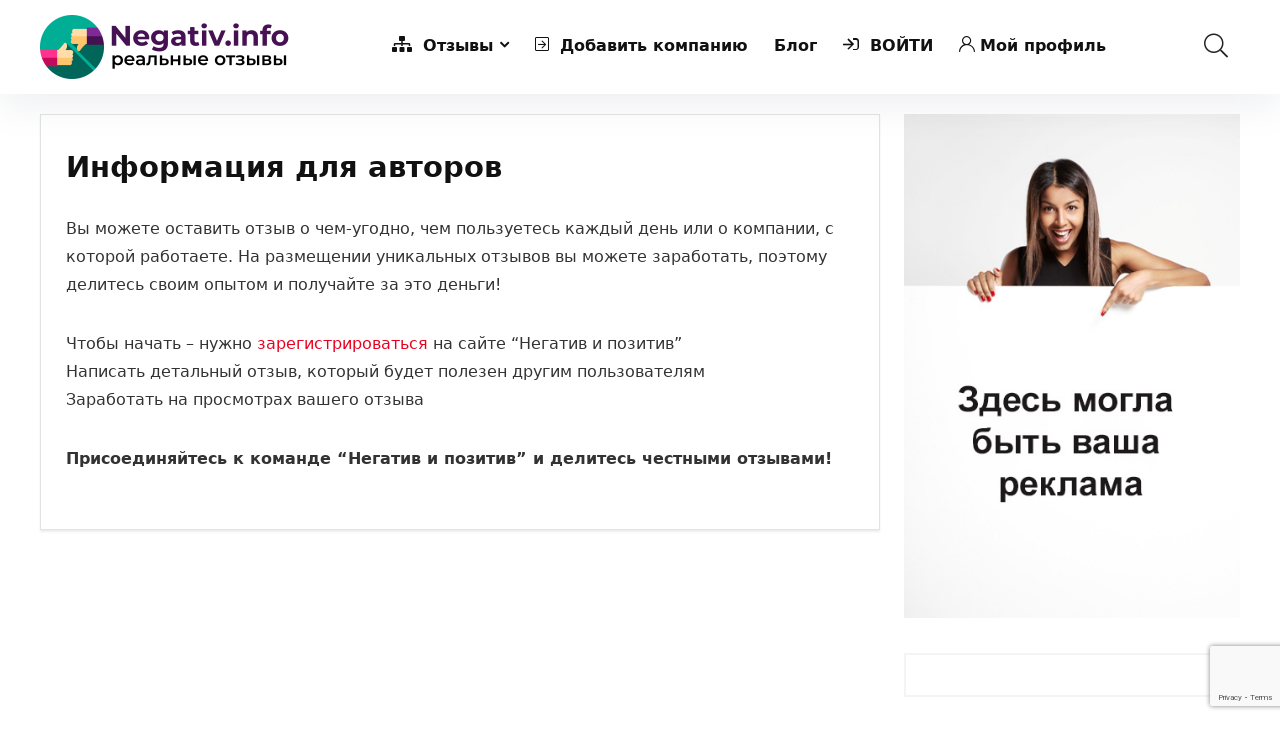

--- FILE ---
content_type: text/html; charset=UTF-8
request_url: https://negativ.info/informacziya-dlya-avtorov/
body_size: 17173
content:
    <!DOCTYPE html>
<html lang="ru-RU" prefix="og: https://ogp.me/ns#">
<head>
<meta charset="UTF-8" />
<meta name="viewport" content="width=device-width, initial-scale=1.0" />
<!-- feeds & pingback -->
<link rel="profile" href="http://gmpg.org/xfn/11" />
<link rel="pingback" href="https://negativ.info/xmlrpc.php" />
	<style>img:is([sizes="auto" i], [sizes^="auto," i]) { contain-intrinsic-size: 3000px 1500px }</style>
	
<!-- Поисковая оптимизация от Rank Math Pro - https://rankmath.com/ -->
<title>Информация для авторов - Negativ.info</title>
<meta name="description" content="Информация для авторов - полезная информация для клиентов портала Negativ.info"/>
<meta name="robots" content="follow, index, max-snippet:-1, max-video-preview:-1, max-image-preview:large"/>
<link rel="canonical" href="https://negativ.info/informacziya-dlya-avtorov/" />
<meta property="og:locale" content="ru_RU" />
<meta property="og:type" content="article" />
<meta property="og:title" content="Информация для авторов - Negativ.info" />
<meta property="og:description" content="Информация для авторов - полезная информация для клиентов портала Negativ.info" />
<meta property="og:url" content="https://negativ.info/informacziya-dlya-avtorov/" />
<meta property="og:site_name" content="Negativ.info" />
<meta property="og:updated_time" content="2023-10-10T16:37:00+03:00" />
<meta property="article:published_time" content="2022-08-24T17:14:42+03:00" />
<meta property="article:modified_time" content="2023-10-10T16:37:00+03:00" />
<meta name="twitter:card" content="summary_large_image" />
<meta name="twitter:title" content="Информация для авторов - Negativ.info" />
<meta name="twitter:description" content="Информация для авторов - полезная информация для клиентов портала Negativ.info" />
<meta name="twitter:label1" content="Время чтения" />
<meta name="twitter:data1" content="Меньше минуты" />
<script type="application/ld+json" class="rank-math-schema-pro">{"@context":"https://schema.org","@graph":[{"@type":["Person","Organization"],"@id":"https://negativ.info/#person","name":"a0521929.xsph.ru","logo":{"@type":"ImageObject","@id":"https://negativ.info/#logo","url":"https://negativ.info/wp-content/uploads/2022/08/logo1-150x150.png","contentUrl":"https://negativ.info/wp-content/uploads/2022/08/logo1-150x150.png","caption":"Negativ.info","inLanguage":"ru-RU"},"image":{"@type":"ImageObject","@id":"https://negativ.info/#logo","url":"https://negativ.info/wp-content/uploads/2022/08/logo1-150x150.png","contentUrl":"https://negativ.info/wp-content/uploads/2022/08/logo1-150x150.png","caption":"Negativ.info","inLanguage":"ru-RU"}},{"@type":"WebSite","@id":"https://negativ.info/#website","url":"https://negativ.info","name":"Negativ.info","publisher":{"@id":"https://negativ.info/#person"},"inLanguage":"ru-RU"},{"@type":"BreadcrumbList","@id":"https://negativ.info/informacziya-dlya-avtorov/#breadcrumb","itemListElement":[{"@type":"ListItem","position":"1","item":{"@id":"http://negativ.info","name":"\u0413\u043b\u0430\u0432\u043d\u0430\u044f"}},{"@type":"ListItem","position":"2","item":{"@id":"https://negativ.info/informacziya-dlya-avtorov/","name":"\u0418\u043d\u0444\u043e\u0440\u043c\u0430\u0446\u0438\u044f \u0434\u043b\u044f \u0430\u0432\u0442\u043e\u0440\u043e\u0432"}}]},{"@type":"WebPage","@id":"https://negativ.info/informacziya-dlya-avtorov/#webpage","url":"https://negativ.info/informacziya-dlya-avtorov/","name":"\u0418\u043d\u0444\u043e\u0440\u043c\u0430\u0446\u0438\u044f \u0434\u043b\u044f \u0430\u0432\u0442\u043e\u0440\u043e\u0432 - Negativ.info","datePublished":"2022-08-24T17:14:42+03:00","dateModified":"2023-10-10T16:37:00+03:00","isPartOf":{"@id":"https://negativ.info/#website"},"inLanguage":"ru-RU","breadcrumb":{"@id":"https://negativ.info/informacziya-dlya-avtorov/#breadcrumb"}},{"@type":"Person","@id":"https://negativ.info/author/admin/","name":"Admin","url":"https://negativ.info/author/admin/","image":{"@type":"ImageObject","@id":"https://negativ.info/wp-content/plugins/ultimate-member/assets/img/default_avatar.jpg","url":"https://negativ.info/wp-content/plugins/ultimate-member/assets/img/default_avatar.jpg","caption":"Admin","inLanguage":"ru-RU"}},{"@type":"Article","headline":"\u0418\u043d\u0444\u043e\u0440\u043c\u0430\u0446\u0438\u044f \u0434\u043b\u044f \u0430\u0432\u0442\u043e\u0440\u043e\u0432 - \u0411\u043b\u043e\u0433 Negativ.info","datePublished":"2022-08-24T17:14:42+03:00","dateModified":"2023-10-10T16:37:00+03:00","author":{"@id":"https://negativ.info/author/admin/","name":"Admin"},"publisher":{"@id":"https://negativ.info/#person"},"description":"\u0418\u043d\u0444\u043e\u0440\u043c\u0430\u0446\u0438\u044f \u0434\u043b\u044f \u0430\u0432\u0442\u043e\u0440\u043e\u0432 - \u0441\u0442\u0430\u0442\u044c\u044f \u0432 \u0440\u0430\u0437\u0434\u0435\u043b\u0435 \u0431\u043b\u043e\u0433\u0430 Negativ.info.","name":"\u0418\u043d\u0444\u043e\u0440\u043c\u0430\u0446\u0438\u044f \u0434\u043b\u044f \u0430\u0432\u0442\u043e\u0440\u043e\u0432 - \u0411\u043b\u043e\u0433 Negativ.info","@id":"https://negativ.info/informacziya-dlya-avtorov/#richSnippet","isPartOf":{"@id":"https://negativ.info/informacziya-dlya-avtorov/#webpage"},"inLanguage":"ru-RU","mainEntityOfPage":{"@id":"https://negativ.info/informacziya-dlya-avtorov/#webpage"}}]}</script>
<!-- /Rank Math WordPress SEO плагин -->

<link rel="alternate" type="application/rss+xml" title="Негатив и позитив &raquo; Лента" href="https://negativ.info/feed/" />
<link rel="alternate" type="application/rss+xml" title="Негатив и позитив &raquo; Лента комментариев" href="https://negativ.info/comments/feed/" />
<link rel="alternate" type="application/rss+xml" title="Негатив и позитив &raquo; Лента комментариев к &laquo;Информация для авторов&raquo;" href="https://negativ.info/informacziya-dlya-avtorov/feed/" />
<script type="text/javascript">
/* <![CDATA[ */
window._wpemojiSettings = {"baseUrl":"https:\/\/s.w.org\/images\/core\/emoji\/15.0.3\/72x72\/","ext":".png","svgUrl":"https:\/\/s.w.org\/images\/core\/emoji\/15.0.3\/svg\/","svgExt":".svg","source":{"concatemoji":"https:\/\/negativ.info\/wp-includes\/js\/wp-emoji-release.min.js?ver=6.7.2"}};
/*! This file is auto-generated */
!function(i,n){var o,s,e;function c(e){try{var t={supportTests:e,timestamp:(new Date).valueOf()};sessionStorage.setItem(o,JSON.stringify(t))}catch(e){}}function p(e,t,n){e.clearRect(0,0,e.canvas.width,e.canvas.height),e.fillText(t,0,0);var t=new Uint32Array(e.getImageData(0,0,e.canvas.width,e.canvas.height).data),r=(e.clearRect(0,0,e.canvas.width,e.canvas.height),e.fillText(n,0,0),new Uint32Array(e.getImageData(0,0,e.canvas.width,e.canvas.height).data));return t.every(function(e,t){return e===r[t]})}function u(e,t,n){switch(t){case"flag":return n(e,"\ud83c\udff3\ufe0f\u200d\u26a7\ufe0f","\ud83c\udff3\ufe0f\u200b\u26a7\ufe0f")?!1:!n(e,"\ud83c\uddfa\ud83c\uddf3","\ud83c\uddfa\u200b\ud83c\uddf3")&&!n(e,"\ud83c\udff4\udb40\udc67\udb40\udc62\udb40\udc65\udb40\udc6e\udb40\udc67\udb40\udc7f","\ud83c\udff4\u200b\udb40\udc67\u200b\udb40\udc62\u200b\udb40\udc65\u200b\udb40\udc6e\u200b\udb40\udc67\u200b\udb40\udc7f");case"emoji":return!n(e,"\ud83d\udc26\u200d\u2b1b","\ud83d\udc26\u200b\u2b1b")}return!1}function f(e,t,n){var r="undefined"!=typeof WorkerGlobalScope&&self instanceof WorkerGlobalScope?new OffscreenCanvas(300,150):i.createElement("canvas"),a=r.getContext("2d",{willReadFrequently:!0}),o=(a.textBaseline="top",a.font="600 32px Arial",{});return e.forEach(function(e){o[e]=t(a,e,n)}),o}function t(e){var t=i.createElement("script");t.src=e,t.defer=!0,i.head.appendChild(t)}"undefined"!=typeof Promise&&(o="wpEmojiSettingsSupports",s=["flag","emoji"],n.supports={everything:!0,everythingExceptFlag:!0},e=new Promise(function(e){i.addEventListener("DOMContentLoaded",e,{once:!0})}),new Promise(function(t){var n=function(){try{var e=JSON.parse(sessionStorage.getItem(o));if("object"==typeof e&&"number"==typeof e.timestamp&&(new Date).valueOf()<e.timestamp+604800&&"object"==typeof e.supportTests)return e.supportTests}catch(e){}return null}();if(!n){if("undefined"!=typeof Worker&&"undefined"!=typeof OffscreenCanvas&&"undefined"!=typeof URL&&URL.createObjectURL&&"undefined"!=typeof Blob)try{var e="postMessage("+f.toString()+"("+[JSON.stringify(s),u.toString(),p.toString()].join(",")+"));",r=new Blob([e],{type:"text/javascript"}),a=new Worker(URL.createObjectURL(r),{name:"wpTestEmojiSupports"});return void(a.onmessage=function(e){c(n=e.data),a.terminate(),t(n)})}catch(e){}c(n=f(s,u,p))}t(n)}).then(function(e){for(var t in e)n.supports[t]=e[t],n.supports.everything=n.supports.everything&&n.supports[t],"flag"!==t&&(n.supports.everythingExceptFlag=n.supports.everythingExceptFlag&&n.supports[t]);n.supports.everythingExceptFlag=n.supports.everythingExceptFlag&&!n.supports.flag,n.DOMReady=!1,n.readyCallback=function(){n.DOMReady=!0}}).then(function(){return e}).then(function(){var e;n.supports.everything||(n.readyCallback(),(e=n.source||{}).concatemoji?t(e.concatemoji):e.wpemoji&&e.twemoji&&(t(e.twemoji),t(e.wpemoji)))}))}((window,document),window._wpemojiSettings);
/* ]]> */
</script>
<link rel='stylesheet' id='bdt-uikit-css' href='https://negativ.info/wp-content/plugins/bdthemes-element-pack/assets/css/bdt-uikit.css?ver=3.13.1' type='text/css' media='all' />
<link rel='stylesheet' id='ep-helper-css' href='https://negativ.info/wp-content/plugins/bdthemes-element-pack/assets/css/ep-helper.css?ver=6.4.0' type='text/css' media='all' />
<style id='wp-emoji-styles-inline-css' type='text/css'>

	img.wp-smiley, img.emoji {
		display: inline !important;
		border: none !important;
		box-shadow: none !important;
		height: 1em !important;
		width: 1em !important;
		margin: 0 0.07em !important;
		vertical-align: -0.1em !important;
		background: none !important;
		padding: 0 !important;
	}
</style>
<link rel='stylesheet' id='wp-block-library-css' href='https://negativ.info/wp-includes/css/dist/block-library/style.min.css?ver=6.7.2' type='text/css' media='all' />
<link rel='stylesheet' id='bp-login-form-block-css' href='https://negativ.info/wp-content/plugins/buddypress/bp-core/css/blocks/login-form.min.css?ver=11.1.0' type='text/css' media='all' />
<link rel='stylesheet' id='bp-member-block-css' href='https://negativ.info/wp-content/plugins/buddypress/bp-members/css/blocks/member.min.css?ver=11.1.0' type='text/css' media='all' />
<link rel='stylesheet' id='bp-members-block-css' href='https://negativ.info/wp-content/plugins/buddypress/bp-members/css/blocks/members.min.css?ver=11.1.0' type='text/css' media='all' />
<link rel='stylesheet' id='bp-dynamic-members-block-css' href='https://negativ.info/wp-content/plugins/buddypress/bp-members/css/blocks/dynamic-members.min.css?ver=11.1.0' type='text/css' media='all' />
<style id='global-styles-inline-css' type='text/css'>
:root{--wp--preset--aspect-ratio--square: 1;--wp--preset--aspect-ratio--4-3: 4/3;--wp--preset--aspect-ratio--3-4: 3/4;--wp--preset--aspect-ratio--3-2: 3/2;--wp--preset--aspect-ratio--2-3: 2/3;--wp--preset--aspect-ratio--16-9: 16/9;--wp--preset--aspect-ratio--9-16: 9/16;--wp--preset--color--black: #000000;--wp--preset--color--cyan-bluish-gray: #abb8c3;--wp--preset--color--white: #ffffff;--wp--preset--color--pale-pink: #f78da7;--wp--preset--color--vivid-red: #cf2e2e;--wp--preset--color--luminous-vivid-orange: #ff6900;--wp--preset--color--luminous-vivid-amber: #fcb900;--wp--preset--color--light-green-cyan: #7bdcb5;--wp--preset--color--vivid-green-cyan: #00d084;--wp--preset--color--pale-cyan-blue: #8ed1fc;--wp--preset--color--vivid-cyan-blue: #0693e3;--wp--preset--color--vivid-purple: #9b51e0;--wp--preset--color--main: var(--rehub-main-color);--wp--preset--color--secondary: var(--rehub-sec-color);--wp--preset--color--buttonmain: var(--rehub-main-btn-bg);--wp--preset--color--cyan-grey: #abb8c3;--wp--preset--color--orange-light: #fcb900;--wp--preset--color--red: #cf2e2e;--wp--preset--color--red-bright: #f04057;--wp--preset--color--vivid-green: #00d084;--wp--preset--color--orange: #ff6900;--wp--preset--color--blue: #0693e3;--wp--preset--gradient--vivid-cyan-blue-to-vivid-purple: linear-gradient(135deg,rgba(6,147,227,1) 0%,rgb(155,81,224) 100%);--wp--preset--gradient--light-green-cyan-to-vivid-green-cyan: linear-gradient(135deg,rgb(122,220,180) 0%,rgb(0,208,130) 100%);--wp--preset--gradient--luminous-vivid-amber-to-luminous-vivid-orange: linear-gradient(135deg,rgba(252,185,0,1) 0%,rgba(255,105,0,1) 100%);--wp--preset--gradient--luminous-vivid-orange-to-vivid-red: linear-gradient(135deg,rgba(255,105,0,1) 0%,rgb(207,46,46) 100%);--wp--preset--gradient--very-light-gray-to-cyan-bluish-gray: linear-gradient(135deg,rgb(238,238,238) 0%,rgb(169,184,195) 100%);--wp--preset--gradient--cool-to-warm-spectrum: linear-gradient(135deg,rgb(74,234,220) 0%,rgb(151,120,209) 20%,rgb(207,42,186) 40%,rgb(238,44,130) 60%,rgb(251,105,98) 80%,rgb(254,248,76) 100%);--wp--preset--gradient--blush-light-purple: linear-gradient(135deg,rgb(255,206,236) 0%,rgb(152,150,240) 100%);--wp--preset--gradient--blush-bordeaux: linear-gradient(135deg,rgb(254,205,165) 0%,rgb(254,45,45) 50%,rgb(107,0,62) 100%);--wp--preset--gradient--luminous-dusk: linear-gradient(135deg,rgb(255,203,112) 0%,rgb(199,81,192) 50%,rgb(65,88,208) 100%);--wp--preset--gradient--pale-ocean: linear-gradient(135deg,rgb(255,245,203) 0%,rgb(182,227,212) 50%,rgb(51,167,181) 100%);--wp--preset--gradient--electric-grass: linear-gradient(135deg,rgb(202,248,128) 0%,rgb(113,206,126) 100%);--wp--preset--gradient--midnight: linear-gradient(135deg,rgb(2,3,129) 0%,rgb(40,116,252) 100%);--wp--preset--font-size--small: 13px;--wp--preset--font-size--medium: 20px;--wp--preset--font-size--large: 36px;--wp--preset--font-size--x-large: 42px;--wp--preset--font-family--system-font: Roboto,"Helvetica Neue",-apple-system,system-ui,BlinkMacSystemFont,"Segoe UI",Oxygen-Sans,sans-serif;--wp--preset--font-family--rh-nav-font: var(--rehub-nav-font,Roboto,"Helvetica Neue",-apple-system,system-ui,BlinkMacSystemFont,"Segoe UI",Oxygen-Sans,sans-serif);--wp--preset--font-family--rh-head-font: var(--rehub-head-font,Roboto,"Helvetica Neue",-apple-system,system-ui,BlinkMacSystemFont,"Segoe UI",Oxygen-Sans,sans-serif);--wp--preset--font-family--rh-btn-font: var(--rehub-btn-font,Roboto,"Helvetica Neue",-apple-system,system-ui,BlinkMacSystemFont,"Segoe UI",Oxygen-Sans,sans-serif);--wp--preset--font-family--rh-body-font: var(--rehub-body-font,Roboto,"Helvetica Neue",-apple-system,system-ui,BlinkMacSystemFont,"Segoe UI",Oxygen-Sans,sans-serif);--wp--preset--spacing--20: 0.44rem;--wp--preset--spacing--30: 0.67rem;--wp--preset--spacing--40: 1rem;--wp--preset--spacing--50: 1.5rem;--wp--preset--spacing--60: 2.25rem;--wp--preset--spacing--70: 3.38rem;--wp--preset--spacing--80: 5.06rem;--wp--preset--shadow--natural: 6px 6px 9px rgba(0, 0, 0, 0.2);--wp--preset--shadow--deep: 12px 12px 50px rgba(0, 0, 0, 0.4);--wp--preset--shadow--sharp: 6px 6px 0px rgba(0, 0, 0, 0.2);--wp--preset--shadow--outlined: 6px 6px 0px -3px rgba(255, 255, 255, 1), 6px 6px rgba(0, 0, 0, 1);--wp--preset--shadow--crisp: 6px 6px 0px rgba(0, 0, 0, 1);}:root { --wp--style--global--content-size: 760px;--wp--style--global--wide-size: 900px; }:where(body) { margin: 0; }.wp-site-blocks > .alignleft { float: left; margin-right: 2em; }.wp-site-blocks > .alignright { float: right; margin-left: 2em; }.wp-site-blocks > .aligncenter { justify-content: center; margin-left: auto; margin-right: auto; }:where(.is-layout-flex){gap: 0.5em;}:where(.is-layout-grid){gap: 0.5em;}.is-layout-flow > .alignleft{float: left;margin-inline-start: 0;margin-inline-end: 2em;}.is-layout-flow > .alignright{float: right;margin-inline-start: 2em;margin-inline-end: 0;}.is-layout-flow > .aligncenter{margin-left: auto !important;margin-right: auto !important;}.is-layout-constrained > .alignleft{float: left;margin-inline-start: 0;margin-inline-end: 2em;}.is-layout-constrained > .alignright{float: right;margin-inline-start: 2em;margin-inline-end: 0;}.is-layout-constrained > .aligncenter{margin-left: auto !important;margin-right: auto !important;}.is-layout-constrained > :where(:not(.alignleft):not(.alignright):not(.alignfull)){max-width: var(--wp--style--global--content-size);margin-left: auto !important;margin-right: auto !important;}.is-layout-constrained > .alignwide{max-width: var(--wp--style--global--wide-size);}body .is-layout-flex{display: flex;}.is-layout-flex{flex-wrap: wrap;align-items: center;}.is-layout-flex > :is(*, div){margin: 0;}body .is-layout-grid{display: grid;}.is-layout-grid > :is(*, div){margin: 0;}body{padding-top: 0px;padding-right: 0px;padding-bottom: 0px;padding-left: 0px;}a:where(:not(.wp-element-button)){color: var(--rehub-link-color, violet);text-decoration: none;}h1{font-size: 29px;line-height: 34px;margin-top: 10px;margin-bottom: 31px;}h2{font-size: 25px;line-height: 31px;margin-top: 10px;margin-bottom: 31px;}h3{font-size: 20px;line-height: 28px;margin-top: 10px;margin-bottom: 25px;}h4{font-size: 18px;line-height: 24px;margin-top: 10px;margin-bottom: 18px;}h5{font-size: 16px;line-height: 20px;margin-top: 10px;margin-bottom: 15px;}h6{font-size: 14px;line-height: 20px;margin-top: 0px;margin-bottom: 10px;}:root :where(.wp-element-button, .wp-block-button__link){background-color: #32373c;border-width: 0;color: #fff;font-family: inherit;font-size: inherit;line-height: inherit;padding: calc(0.667em + 2px) calc(1.333em + 2px);text-decoration: none;}.has-black-color{color: var(--wp--preset--color--black) !important;}.has-cyan-bluish-gray-color{color: var(--wp--preset--color--cyan-bluish-gray) !important;}.has-white-color{color: var(--wp--preset--color--white) !important;}.has-pale-pink-color{color: var(--wp--preset--color--pale-pink) !important;}.has-vivid-red-color{color: var(--wp--preset--color--vivid-red) !important;}.has-luminous-vivid-orange-color{color: var(--wp--preset--color--luminous-vivid-orange) !important;}.has-luminous-vivid-amber-color{color: var(--wp--preset--color--luminous-vivid-amber) !important;}.has-light-green-cyan-color{color: var(--wp--preset--color--light-green-cyan) !important;}.has-vivid-green-cyan-color{color: var(--wp--preset--color--vivid-green-cyan) !important;}.has-pale-cyan-blue-color{color: var(--wp--preset--color--pale-cyan-blue) !important;}.has-vivid-cyan-blue-color{color: var(--wp--preset--color--vivid-cyan-blue) !important;}.has-vivid-purple-color{color: var(--wp--preset--color--vivid-purple) !important;}.has-main-color{color: var(--wp--preset--color--main) !important;}.has-secondary-color{color: var(--wp--preset--color--secondary) !important;}.has-buttonmain-color{color: var(--wp--preset--color--buttonmain) !important;}.has-cyan-grey-color{color: var(--wp--preset--color--cyan-grey) !important;}.has-orange-light-color{color: var(--wp--preset--color--orange-light) !important;}.has-red-color{color: var(--wp--preset--color--red) !important;}.has-red-bright-color{color: var(--wp--preset--color--red-bright) !important;}.has-vivid-green-color{color: var(--wp--preset--color--vivid-green) !important;}.has-orange-color{color: var(--wp--preset--color--orange) !important;}.has-blue-color{color: var(--wp--preset--color--blue) !important;}.has-black-background-color{background-color: var(--wp--preset--color--black) !important;}.has-cyan-bluish-gray-background-color{background-color: var(--wp--preset--color--cyan-bluish-gray) !important;}.has-white-background-color{background-color: var(--wp--preset--color--white) !important;}.has-pale-pink-background-color{background-color: var(--wp--preset--color--pale-pink) !important;}.has-vivid-red-background-color{background-color: var(--wp--preset--color--vivid-red) !important;}.has-luminous-vivid-orange-background-color{background-color: var(--wp--preset--color--luminous-vivid-orange) !important;}.has-luminous-vivid-amber-background-color{background-color: var(--wp--preset--color--luminous-vivid-amber) !important;}.has-light-green-cyan-background-color{background-color: var(--wp--preset--color--light-green-cyan) !important;}.has-vivid-green-cyan-background-color{background-color: var(--wp--preset--color--vivid-green-cyan) !important;}.has-pale-cyan-blue-background-color{background-color: var(--wp--preset--color--pale-cyan-blue) !important;}.has-vivid-cyan-blue-background-color{background-color: var(--wp--preset--color--vivid-cyan-blue) !important;}.has-vivid-purple-background-color{background-color: var(--wp--preset--color--vivid-purple) !important;}.has-main-background-color{background-color: var(--wp--preset--color--main) !important;}.has-secondary-background-color{background-color: var(--wp--preset--color--secondary) !important;}.has-buttonmain-background-color{background-color: var(--wp--preset--color--buttonmain) !important;}.has-cyan-grey-background-color{background-color: var(--wp--preset--color--cyan-grey) !important;}.has-orange-light-background-color{background-color: var(--wp--preset--color--orange-light) !important;}.has-red-background-color{background-color: var(--wp--preset--color--red) !important;}.has-red-bright-background-color{background-color: var(--wp--preset--color--red-bright) !important;}.has-vivid-green-background-color{background-color: var(--wp--preset--color--vivid-green) !important;}.has-orange-background-color{background-color: var(--wp--preset--color--orange) !important;}.has-blue-background-color{background-color: var(--wp--preset--color--blue) !important;}.has-black-border-color{border-color: var(--wp--preset--color--black) !important;}.has-cyan-bluish-gray-border-color{border-color: var(--wp--preset--color--cyan-bluish-gray) !important;}.has-white-border-color{border-color: var(--wp--preset--color--white) !important;}.has-pale-pink-border-color{border-color: var(--wp--preset--color--pale-pink) !important;}.has-vivid-red-border-color{border-color: var(--wp--preset--color--vivid-red) !important;}.has-luminous-vivid-orange-border-color{border-color: var(--wp--preset--color--luminous-vivid-orange) !important;}.has-luminous-vivid-amber-border-color{border-color: var(--wp--preset--color--luminous-vivid-amber) !important;}.has-light-green-cyan-border-color{border-color: var(--wp--preset--color--light-green-cyan) !important;}.has-vivid-green-cyan-border-color{border-color: var(--wp--preset--color--vivid-green-cyan) !important;}.has-pale-cyan-blue-border-color{border-color: var(--wp--preset--color--pale-cyan-blue) !important;}.has-vivid-cyan-blue-border-color{border-color: var(--wp--preset--color--vivid-cyan-blue) !important;}.has-vivid-purple-border-color{border-color: var(--wp--preset--color--vivid-purple) !important;}.has-main-border-color{border-color: var(--wp--preset--color--main) !important;}.has-secondary-border-color{border-color: var(--wp--preset--color--secondary) !important;}.has-buttonmain-border-color{border-color: var(--wp--preset--color--buttonmain) !important;}.has-cyan-grey-border-color{border-color: var(--wp--preset--color--cyan-grey) !important;}.has-orange-light-border-color{border-color: var(--wp--preset--color--orange-light) !important;}.has-red-border-color{border-color: var(--wp--preset--color--red) !important;}.has-red-bright-border-color{border-color: var(--wp--preset--color--red-bright) !important;}.has-vivid-green-border-color{border-color: var(--wp--preset--color--vivid-green) !important;}.has-orange-border-color{border-color: var(--wp--preset--color--orange) !important;}.has-blue-border-color{border-color: var(--wp--preset--color--blue) !important;}.has-vivid-cyan-blue-to-vivid-purple-gradient-background{background: var(--wp--preset--gradient--vivid-cyan-blue-to-vivid-purple) !important;}.has-light-green-cyan-to-vivid-green-cyan-gradient-background{background: var(--wp--preset--gradient--light-green-cyan-to-vivid-green-cyan) !important;}.has-luminous-vivid-amber-to-luminous-vivid-orange-gradient-background{background: var(--wp--preset--gradient--luminous-vivid-amber-to-luminous-vivid-orange) !important;}.has-luminous-vivid-orange-to-vivid-red-gradient-background{background: var(--wp--preset--gradient--luminous-vivid-orange-to-vivid-red) !important;}.has-very-light-gray-to-cyan-bluish-gray-gradient-background{background: var(--wp--preset--gradient--very-light-gray-to-cyan-bluish-gray) !important;}.has-cool-to-warm-spectrum-gradient-background{background: var(--wp--preset--gradient--cool-to-warm-spectrum) !important;}.has-blush-light-purple-gradient-background{background: var(--wp--preset--gradient--blush-light-purple) !important;}.has-blush-bordeaux-gradient-background{background: var(--wp--preset--gradient--blush-bordeaux) !important;}.has-luminous-dusk-gradient-background{background: var(--wp--preset--gradient--luminous-dusk) !important;}.has-pale-ocean-gradient-background{background: var(--wp--preset--gradient--pale-ocean) !important;}.has-electric-grass-gradient-background{background: var(--wp--preset--gradient--electric-grass) !important;}.has-midnight-gradient-background{background: var(--wp--preset--gradient--midnight) !important;}.has-small-font-size{font-size: var(--wp--preset--font-size--small) !important;}.has-medium-font-size{font-size: var(--wp--preset--font-size--medium) !important;}.has-large-font-size{font-size: var(--wp--preset--font-size--large) !important;}.has-x-large-font-size{font-size: var(--wp--preset--font-size--x-large) !important;}.has-system-font-font-family{font-family: var(--wp--preset--font-family--system-font) !important;}.has-rh-nav-font-font-family{font-family: var(--wp--preset--font-family--rh-nav-font) !important;}.has-rh-head-font-font-family{font-family: var(--wp--preset--font-family--rh-head-font) !important;}.has-rh-btn-font-font-family{font-family: var(--wp--preset--font-family--rh-btn-font) !important;}.has-rh-body-font-font-family{font-family: var(--wp--preset--font-family--rh-body-font) !important;}
:where(.wp-block-post-template.is-layout-flex){gap: 1.25em;}:where(.wp-block-post-template.is-layout-grid){gap: 1.25em;}
:where(.wp-block-columns.is-layout-flex){gap: 2em;}:where(.wp-block-columns.is-layout-grid){gap: 2em;}
:root :where(.wp-block-pullquote){font-size: 1.5em;line-height: 1.6;}
:root :where(.wp-block-post-title){margin-top: 4px;margin-right: 0;margin-bottom: 15px;margin-left: 0;}
:root :where(.wp-block-image){margin-top: 0px;margin-bottom: 31px;}
:root :where(.wp-block-media-text){margin-top: 0px;margin-bottom: 31px;}
:root :where(.wp-block-post-content){font-size: 16px;line-height: 28px;}
:root :where(p){font-size: 16px;line-height: 28px;}
</style>
<link rel='stylesheet' id='bp-parent-css-css' href='https://negativ.info/wp-content/themes/rehub-theme/buddypress/css/buddypress.css?ver=11.1.0' type='text/css' media='screen' />
<link rel='stylesheet' id='contact-form-7-css' href='https://negativ.info/wp-content/plugins/contact-form-7/includes/css/styles.css?ver=5.7.5.1' type='text/css' media='all' />
<link rel='stylesheet' id='parent-style-css' href='https://negativ.info/wp-content/themes/rehub-theme/style.css?ver=6.7.2' type='text/css' media='all' />
<link rel='stylesheet' id='rhstyle-css' href='https://negativ.info/wp-content/themes/rehub-blankchild/style.css?ver=18.9.8' type='text/css' media='all' />
<link rel='stylesheet' id='rehubicons-css' href='https://negativ.info/wp-content/themes/rehub-theme/iconstyle.css?ver=18.9.8' type='text/css' media='all' />
<link rel='stylesheet' id='rhelementor-css' href='https://negativ.info/wp-content/themes/rehub-theme/css/elementor.css?ver=1.0' type='text/css' media='all' />
<link rel='stylesheet' id='um_fonticons_ii-css' href='https://negativ.info/wp-content/plugins/ultimate-member/assets/css/um-fonticons-ii.css?ver=2.6.9' type='text/css' media='all' />
<link rel='stylesheet' id='um_fonticons_fa-css' href='https://negativ.info/wp-content/plugins/ultimate-member/assets/css/um-fonticons-fa.css?ver=2.6.9' type='text/css' media='all' />
<link rel='stylesheet' id='select2-css' href='https://negativ.info/wp-content/plugins/ultimate-member/assets/css/select2/select2.min.css?ver=4.0.13' type='text/css' media='all' />
<link rel='stylesheet' id='um_crop-css' href='https://negativ.info/wp-content/plugins/ultimate-member/assets/css/um-crop.css?ver=2.6.9' type='text/css' media='all' />
<link rel='stylesheet' id='um_modal-css' href='https://negativ.info/wp-content/plugins/ultimate-member/assets/css/um-modal.css?ver=2.6.9' type='text/css' media='all' />
<link rel='stylesheet' id='um_styles-css' href='https://negativ.info/wp-content/plugins/ultimate-member/assets/css/um-styles.css?ver=2.6.9' type='text/css' media='all' />
<link rel='stylesheet' id='um_profile-css' href='https://negativ.info/wp-content/plugins/ultimate-member/assets/css/um-profile.css?ver=2.6.9' type='text/css' media='all' />
<link rel='stylesheet' id='um_account-css' href='https://negativ.info/wp-content/plugins/ultimate-member/assets/css/um-account.css?ver=2.6.9' type='text/css' media='all' />
<link rel='stylesheet' id='um_misc-css' href='https://negativ.info/wp-content/plugins/ultimate-member/assets/css/um-misc.css?ver=2.6.9' type='text/css' media='all' />
<link rel='stylesheet' id='um_fileupload-css' href='https://negativ.info/wp-content/plugins/ultimate-member/assets/css/um-fileupload.css?ver=2.6.9' type='text/css' media='all' />
<link rel='stylesheet' id='um_datetime-css' href='https://negativ.info/wp-content/plugins/ultimate-member/assets/css/pickadate/default.css?ver=2.6.9' type='text/css' media='all' />
<link rel='stylesheet' id='um_datetime_date-css' href='https://negativ.info/wp-content/plugins/ultimate-member/assets/css/pickadate/default.date.css?ver=2.6.9' type='text/css' media='all' />
<link rel='stylesheet' id='um_datetime_time-css' href='https://negativ.info/wp-content/plugins/ultimate-member/assets/css/pickadate/default.time.css?ver=2.6.9' type='text/css' media='all' />
<link rel='stylesheet' id='um_raty-css' href='https://negativ.info/wp-content/plugins/ultimate-member/assets/css/um-raty.css?ver=2.6.9' type='text/css' media='all' />
<link rel='stylesheet' id='um_scrollbar-css' href='https://negativ.info/wp-content/plugins/ultimate-member/assets/css/simplebar.css?ver=2.6.9' type='text/css' media='all' />
<link rel='stylesheet' id='um_tipsy-css' href='https://negativ.info/wp-content/plugins/ultimate-member/assets/css/um-tipsy.css?ver=2.6.9' type='text/css' media='all' />
<link rel='stylesheet' id='um_responsive-css' href='https://negativ.info/wp-content/plugins/ultimate-member/assets/css/um-responsive.css?ver=2.6.9' type='text/css' media='all' />
<link rel='stylesheet' id='um_default_css-css' href='https://negativ.info/wp-content/plugins/ultimate-member/assets/css/um-old-default.css?ver=2.6.9' type='text/css' media='all' />
<script type="text/javascript" src="https://negativ.info/wp-includes/js/jquery/jquery.min.js?ver=3.7.1" id="jquery-core-js"></script>
<script type="text/javascript" src="https://negativ.info/wp-includes/js/jquery/jquery-migrate.min.js?ver=3.4.1" id="jquery-migrate-js"></script>
<script type="text/javascript" id="bp-confirm-js-extra">
/* <![CDATA[ */
var BP_Confirm = {"are_you_sure":"\u0412\u044b \u0443\u0432\u0435\u0440\u0435\u043d\u044b?"};
/* ]]> */
</script>
<script type="text/javascript" src="https://negativ.info/wp-content/plugins/buddypress/bp-core/js/confirm.min.js?ver=11.1.0" id="bp-confirm-js"></script>
<script type="text/javascript" src="https://negativ.info/wp-content/plugins/buddypress/bp-core/js/widget-members.min.js?ver=11.1.0" id="bp-widget-members-js"></script>
<script type="text/javascript" src="https://negativ.info/wp-content/plugins/buddypress/bp-core/js/jquery-query.min.js?ver=11.1.0" id="bp-jquery-query-js"></script>
<script type="text/javascript" src="https://negativ.info/wp-content/plugins/buddypress/bp-core/js/vendor/jquery-cookie.min.js?ver=11.1.0" id="bp-jquery-cookie-js"></script>
<script type="text/javascript" src="https://negativ.info/wp-content/plugins/buddypress/bp-core/js/vendor/jquery-scroll-to.min.js?ver=11.1.0" id="bp-jquery-scroll-to-js"></script>
<script type="text/javascript" id="bp-legacy-js-js-extra">
/* <![CDATA[ */
var BP_DTheme = {"accepted":"\u041f\u0440\u0438\u043d\u044f\u0442\u043e","close":"\u0417\u0430\u043a\u0440\u044b\u0442\u044c","comments":"\u043a\u043e\u043c\u043c\u0435\u043d\u0442\u0430\u0440\u0438\u0438","leave_group_confirm":"\u0412\u044b \u0443\u0432\u0435\u0440\u0435\u043d\u044b, \u0447\u0442\u043e \u0445\u043e\u0442\u0438\u0442\u0435 \u043f\u043e\u043a\u0438\u043d\u0443\u0442\u044c \u044d\u0442\u0443 \u0433\u0440\u0443\u043f\u043f\u0443?","mark_as_fav":"\u0412 \u0438\u0437\u0431\u0440\u0430\u043d\u043d\u043e\u0435","my_favs":"\u0418\u0437\u0431\u0440\u0430\u043d\u043d\u043e\u0435","rejected":"\u041e\u0442\u043a\u043b\u043e\u043d\u0435\u043d\u044b","remove_fav":"\u0423\u0434\u0430\u043b\u0438\u0442\u044c \u0438\u0437 \u0438\u0437\u0431\u0440\u0430\u043d\u043d\u043e\u0433\u043e","show_all":"\u041f\u043e\u043a\u0430\u0437\u0430\u0442\u044c \u0432\u0441\u0435","show_all_comments":"\u041f\u043e\u043a\u0430\u0437\u0430\u0442\u044c \u0432\u0441\u0435 \u043a\u043e\u043c\u043c\u0435\u043d\u0442\u0430\u0440\u0438\u0438 \u044d\u0442\u043e\u0439 \u0432\u0435\u0442\u043a\u0438","show_x_comments":"\u041f\u043e\u043a\u0430\u0437\u0430\u0442\u044c \u0432\u0441\u0435 \u043a\u043e\u043c\u043c\u0435\u043d\u0442\u0430\u0440\u0438\u0438 (%d)","unsaved_changes":"\u0412\u044b \u043d\u0435 \u0441\u043e\u0445\u0440\u0430\u043d\u0438\u043b\u0438 \u0438\u0437\u043c\u0435\u043d\u0435\u043d\u0438\u044f \u0432 \u0432\u0430\u0448\u0435\u043c \u043f\u0440\u043e\u0444\u0438\u043b\u0435. \u0415\u0441\u043b\u0438 \u0432\u044b \u043f\u043e\u043a\u0438\u043d\u0435\u0442\u0435 \u0441\u0442\u0440\u0430\u043d\u0438\u0446\u0443, \u0438\u0437\u043c\u0435\u043d\u0435\u043d\u0438\u044f \u0431\u0443\u0434\u0443\u0442 \u043f\u043e\u0442\u0435\u0440\u044f\u043d\u044b.","view":"\u041f\u0440\u043e\u0441\u043c\u043e\u0442\u0440","store_filter_settings":""};
/* ]]> */
</script>
<script type="text/javascript" src="https://negativ.info/wp-content/plugins/buddypress/bp-templates/bp-legacy/js/buddypress.min.js?ver=11.1.0" id="bp-legacy-js-js"></script>
<script type="text/javascript" src="https://negativ.info/wp-content/plugins/ultimate-member/assets/js/um-gdpr.min.js?ver=2.6.9" id="um-gdpr-js"></script>
<link rel="https://api.w.org/" href="https://negativ.info/wp-json/" /><link rel="alternate" title="JSON" type="application/json" href="https://negativ.info/wp-json/wp/v2/pages/2393" /><link rel="EditURI" type="application/rsd+xml" title="RSD" href="https://negativ.info/xmlrpc.php?rsd" />
<meta name="generator" content="WordPress 6.7.2" />
<link rel='shortlink' href='https://negativ.info/?p=2393' />
<link rel="alternate" title="oEmbed (JSON)" type="application/json+oembed" href="https://negativ.info/wp-json/oembed/1.0/embed?url=https%3A%2F%2Fnegativ.info%2Finformacziya-dlya-avtorov%2F" />
<link rel="alternate" title="oEmbed (XML)" type="text/xml+oembed" href="https://negativ.info/wp-json/oembed/1.0/embed?url=https%3A%2F%2Fnegativ.info%2Finformacziya-dlya-avtorov%2F&#038;format=xml" />

	<script type="text/javascript">var ajaxurl = 'https://negativ.info/wp-admin/admin-ajax.php';</script>

<style> div.linking_park {display:none;} </style>		<style type="text/css">
			.um_request_name {
				display: none !important;
			}
		</style>
	<link rel="preload" href="https://negativ.info/wp-content/themes/rehub-theme/fonts/rhicons.woff2?3oibrk" as="font" type="font/woff2" crossorigin="crossorigin"><style type="text/css"> .logo_section_wrap{box-shadow:0 15px 30px 0 rgba(119,123,146,0.1)}.footer-bottom{background-color:#f7f8ff !important}.footer-bottom .footer_widget{border:none !important} .widget .title:after{border-bottom:2px solid #ea0020;}.rehub-main-color-border,nav.top_menu > ul > li.vertical-menu.border-main-color .sub-menu,.rh-main-bg-hover:hover,.wp-block-quote,ul.def_btn_link_tabs li.active a,.wp-block-pullquote{border-color:#ea0020;}.wpsm_promobox.rehub_promobox{border-left-color:#ea0020!important;}.color_link{color:#ea0020 !important;}.featured_slider:hover .score,.top_chart_controls .controls:hover,article.post .wpsm_toplist_heading:before{border-color:#ea0020;}.btn_more:hover,.tw-pagination .current{border:1px solid #ea0020;color:#fff}.rehub_woo_review .rehub_woo_tabs_menu li.current{border-top:3px solid #ea0020;}.gallery-pics .gp-overlay{box-shadow:0 0 0 4px #ea0020 inset;}.post .rehub_woo_tabs_menu li.current,.woocommerce div.product .woocommerce-tabs ul.tabs li.active{border-top:2px solid #ea0020;}.rething_item a.cat{border-bottom-color:#ea0020}nav.top_menu ul li ul.sub-menu{border-bottom:2px solid #ea0020;}.widget.deal_daywoo,.elementor-widget-wpsm_woofeatured .deal_daywoo{border:3px solid #ea0020;padding:20px;background:#fff;}.deal_daywoo .wpsm-bar-bar{background-color:#ea0020 !important} #buddypress div.item-list-tabs ul li.selected a span,#buddypress div.item-list-tabs ul li.current a span,#buddypress div.item-list-tabs ul li a span,.user-profile-div .user-menu-tab > li.active > a,.user-profile-div .user-menu-tab > li.active > a:focus,.user-profile-div .user-menu-tab > li.active > a:hover,.news_in_thumb:hover a.rh-label-string,.news_out_thumb:hover a.rh-label-string,.col-feat-grid:hover a.rh-label-string,.carousel-style-deal .re_carousel .controls,.re_carousel .controls:hover,.openedprevnext .postNavigation .postnavprev,.postNavigation .postnavprev:hover,.top_chart_pagination a.selected,.flex-control-paging li a.flex-active,.flex-control-paging li a:hover,.btn_more:hover,body .tabs-menu li:hover,body .tabs-menu li.current,.featured_slider:hover .score,#bbp_user_edit_submit,.bbp-topic-pagination a,.bbp-topic-pagination a,.custom-checkbox label.checked:after,.slider_post .caption,ul.postpagination li.active a,ul.postpagination li:hover a,ul.postpagination li a:focus,.top_theme h5 strong,.re_carousel .text:after,#topcontrol:hover,.main_slider .flex-overlay:hover a.read-more,.rehub_chimp #mc_embed_signup input#mc-embedded-subscribe,#rank_1.rank_count,#toplistmenu > ul li:before,.rehub_chimp:before,.wpsm-members > strong:first-child,.r_catbox_btn,.wpcf7 .wpcf7-submit,.wpsm_pretty_hover li:hover,.wpsm_pretty_hover li.current,.rehub-main-color-bg,.togglegreedybtn:after,.rh-bg-hover-color:hover a.rh-label-string,.rh-main-bg-hover:hover,.rh_wrapper_video_playlist .rh_video_currently_playing,.rh_wrapper_video_playlist .rh_video_currently_playing.rh_click_video:hover,.rtmedia-list-item .rtmedia-album-media-count,.tw-pagination .current,.dokan-dashboard .dokan-dash-sidebar ul.dokan-dashboard-menu li.active,.dokan-dashboard .dokan-dash-sidebar ul.dokan-dashboard-menu li:hover,.dokan-dashboard .dokan-dash-sidebar ul.dokan-dashboard-menu li.dokan-common-links a:hover,#ywqa-submit-question,.woocommerce .widget_price_filter .ui-slider .ui-slider-range,.rh-hov-bor-line > a:after,nav.top_menu > ul:not(.off-canvas) > li > a:after,.rh-border-line:after,.wpsm-table.wpsm-table-main-color table tr th,.rh-hov-bg-main-slide:before,.rh-hov-bg-main-slidecol .col_item:before,.mvx-tablink.active::before{background:#ea0020;}@media (max-width:767px){.postNavigation .postnavprev{background:#ea0020;}}.rh-main-bg-hover:hover,.rh-main-bg-hover:hover .whitehovered,.user-profile-div .user-menu-tab > li.active > a{color:#fff !important} a,.carousel-style-deal .deal-item .priced_block .price_count ins,nav.top_menu ul li.menu-item-has-children ul li.menu-item-has-children > a:before,.top_chart_controls .controls:hover,.flexslider .fa-pulse,.footer-bottom .widget .f_menu li a:hover,.comment_form h3 a,.bbp-body li.bbp-forum-info > a:hover,.bbp-body li.bbp-topic-title > a:hover,#subscription-toggle a:before,#favorite-toggle a:before,.aff_offer_links .aff_name a,.rh-deal-price,.commentlist .comment-content small a,.related_articles .title_cat_related a,article em.emph,.campare_table table.one td strong.red,.sidebar .tabs-item .detail p a,.footer-bottom .widget .title span,footer p a,.welcome-frase strong,article.post .wpsm_toplist_heading:before,.post a.color_link,.categoriesbox:hover h3 a:after,.bbp-body li.bbp-forum-info > a,.bbp-body li.bbp-topic-title > a,.widget .title i,.woocommerce-MyAccount-navigation ul li.is-active a,.category-vendormenu li.current a,.deal_daywoo .title,.rehub-main-color,.wpsm_pretty_colored ul li.current a,.wpsm_pretty_colored ul li.current,.rh-heading-hover-color:hover h2 a,.rh-heading-hover-color:hover h3 a,.rh-heading-hover-color:hover h4 a,.rh-heading-hover-color:hover h5 a,.rh-heading-hover-color:hover h3,.rh-heading-hover-color:hover h2,.rh-heading-hover-color:hover h4,.rh-heading-hover-color:hover h5,.rh-heading-hover-color:hover .rh-heading-hover-item a,.rh-heading-icon:before,.widget_layered_nav ul li.chosen a:before,.wp-block-quote.is-style-large p,ul.page-numbers li span.current,ul.page-numbers li a:hover,ul.page-numbers li.active a,.page-link > span:not(.page-link-title),blockquote:not(.wp-block-quote) p,span.re_filtersort_btn:hover,span.active.re_filtersort_btn,.deal_daywoo .price,div.sortingloading:after{color:#ea0020;} .page-link > span:not(.page-link-title),.widget.widget_affegg_widget .title,.widget.top_offers .title,.widget.cegg_widget_products .title,header .header_first_style .search form.search-form [type="submit"],header .header_eight_style .search form.search-form [type="submit"],.filter_home_pick span.active,.filter_home_pick span:hover,.filter_product_pick span.active,.filter_product_pick span:hover,.rh_tab_links a.active,.rh_tab_links a:hover,.wcv-navigation ul.menu li.active,.wcv-navigation ul.menu li:hover a,form.search-form [type="submit"],.rehub-sec-color-bg,input#ywqa-submit-question,input#ywqa-send-answer,.woocommerce button.button.alt,.tabsajax span.active.re_filtersort_btn,.wpsm-table.wpsm-table-sec-color table tr th,.rh-slider-arrow,.rh-hov-bg-sec-slide:before,.rh-hov-bg-sec-slidecol .col_item:before{background:#999999 !important;color:#fff !important;outline:0}.widget.widget_affegg_widget .title:after,.widget.top_offers .title:after,.widget.cegg_widget_products .title:after{border-top-color:#999999 !important;}.page-link > span:not(.page-link-title){border:1px solid #999999;}.page-link > span:not(.page-link-title),.header_first_style .search form.search-form [type="submit"] i{color:#fff !important;}.rh_tab_links a.active,.rh_tab_links a:hover,.rehub-sec-color-border,nav.top_menu > ul > li.vertical-menu.border-sec-color > .sub-menu,body .rh-slider-thumbs-item--active{border-color:#999999}.rh_wrapper_video_playlist .rh_video_currently_playing,.rh_wrapper_video_playlist .rh_video_currently_playing.rh_click_video:hover{background-color:#999999;box-shadow:1200px 0 0 #999999 inset;}.rehub-sec-color{color:#999999} form.search-form input[type="text"]{border-radius:4px}.news .priced_block .price_count,.blog_string .priced_block .price_count,.main_slider .price_count{margin-right:5px}.right_aff .priced_block .btn_offer_block,.right_aff .priced_block .price_count{border-radius:0 !important}form.search-form.product-search-form input[type="text"]{border-radius:4px 0 0 4px;}form.search-form [type="submit"]{border-radius:0 4px 4px 0;}.rtl form.search-form.product-search-form input[type="text"]{border-radius:0 4px 4px 0;}.rtl form.search-form [type="submit"]{border-radius:4px 0 0 4px;}.price_count,.rehub_offer_coupon,#buddypress .dir-search input[type=text],.gmw-form-wrapper input[type=text],.gmw-form-wrapper select,#buddypress a.button,.btn_more,#main_header .wpsm-button,#rh-header-cover-image .wpsm-button,#wcvendor_image_bg .wpsm-button,input[type="text"],textarea,input[type="tel"],input[type="password"],input[type="email"],input[type="url"],input[type="number"],.def_btn,input[type="submit"],input[type="button"],input[type="reset"],.rh_offer_list .offer_thumb .deal_img_wrap,.grid_onsale,.rehub-main-smooth,.re_filter_instore span.re_filtersort_btn:hover,.re_filter_instore span.active.re_filtersort_btn,#buddypress .standard-form input[type=text],#buddypress .standard-form textarea,.blacklabelprice{border-radius:4px}.news-community,.woocommerce .products.grid_woo .product,.rehub_chimp #mc_embed_signup input.email,#mc_embed_signup input#mc-embedded-subscribe,.rh_offer_list,.woo-tax-logo,#buddypress div.item-list-tabs ul li a,#buddypress form#whats-new-form,#buddypress div#invite-list,#buddypress #send-reply div.message-box,.rehub-sec-smooth,.rate-bar-bar,.rate-bar,#wcfm-main-contentainer #wcfm-content,.wcfm_welcomebox_header{border-radius:5px}#rhSplashSearch form.search-form input[type="text"],#rhSplashSearch form.search-form [type="submit"]{border-radius:0 !important} .woocommerce .woo-button-area .masked_coupon,.woocommerce a.woo_loop_btn,.woocommerce .button.checkout,.woocommerce input.button.alt,.woocommerce a.add_to_cart_button:not(.flat-woo-btn),.woocommerce-page a.add_to_cart_button:not(.flat-woo-btn),.woocommerce .single_add_to_cart_button,.woocommerce div.product form.cart .button,.woocommerce .checkout-button.button,.priced_block .btn_offer_block,.priced_block .button,.rh-deal-compact-btn,input.mdf_button,#buddypress input[type="submit"],#buddypress input[type="button"],#buddypress input[type="reset"],#buddypress button.submit,.wpsm-button.rehub_main_btn,.wcv-grid a.button,input.gmw-submit,#ws-plugin--s2member-profile-submit,#rtmedia_create_new_album,input[type="submit"].dokan-btn-theme,a.dokan-btn-theme,.dokan-btn-theme,#wcfm_membership_container a.wcfm_submit_button,.woocommerce button.button,.rehub-main-btn-bg,.woocommerce #payment #place_order,.wc-block-grid__product-add-to-cart.wp-block-button .wp-block-button__link{background:none #296bef !important;color:#ffffff !important;fill:#ffffff !important;border:none !important;text-decoration:none !important;outline:0;box-shadow:-1px 6px 19px rgba(41,107,239,0.2) !important;border-radius:4px !important;}.rehub-main-btn-bg > a{color:#ffffff !important;}.woocommerce a.woo_loop_btn:hover,.woocommerce .button.checkout:hover,.woocommerce input.button.alt:hover,.woocommerce a.add_to_cart_button:not(.flat-woo-btn):hover,.woocommerce-page a.add_to_cart_button:not(.flat-woo-btn):hover,.woocommerce a.single_add_to_cart_button:hover,.woocommerce-page a.single_add_to_cart_button:hover,.woocommerce div.product form.cart .button:hover,.woocommerce-page div.product form.cart .button:hover,.woocommerce .checkout-button.button:hover,.priced_block .btn_offer_block:hover,.wpsm-button.rehub_main_btn:hover,#buddypress input[type="submit"]:hover,#buddypress input[type="button"]:hover,#buddypress input[type="reset"]:hover,#buddypress button.submit:hover,.small_post .btn:hover,.ap-pro-form-field-wrapper input[type="submit"]:hover,.wcv-grid a.button:hover,#ws-plugin--s2member-profile-submit:hover,.rething_button .btn_more:hover,#wcfm_membership_container a.wcfm_submit_button:hover,.woocommerce #payment #place_order:hover,.woocommerce button.button:hover,.rehub-main-btn-bg:hover,.rehub-main-btn-bg:hover > a,.wc-block-grid__product-add-to-cart.wp-block-button .wp-block-button__link:hover{background:none #296bef !important;color:#ffffff !important;border-color:transparent;box-shadow:-1px 6px 13px rgba(41,107,239,0.4) !important;}.rehub_offer_coupon:hover{border:1px dashed #296bef;}.rehub_offer_coupon:hover i.far,.rehub_offer_coupon:hover i.fal,.rehub_offer_coupon:hover i.fas{color:#296bef}.re_thing_btn .rehub_offer_coupon.not_masked_coupon:hover{color:#296bef !important}.woocommerce a.woo_loop_btn:active,.woocommerce .button.checkout:active,.woocommerce .button.alt:active,.woocommerce a.add_to_cart_button:not(.flat-woo-btn):active,.woocommerce-page a.add_to_cart_button:not(.flat-woo-btn):active,.woocommerce a.single_add_to_cart_button:active,.woocommerce-page a.single_add_to_cart_button:active,.woocommerce div.product form.cart .button:active,.woocommerce-page div.product form.cart .button:active,.woocommerce .checkout-button.button:active,.wpsm-button.rehub_main_btn:active,#buddypress input[type="submit"]:active,#buddypress input[type="button"]:active,#buddypress input[type="reset"]:active,#buddypress button.submit:active,.ap-pro-form-field-wrapper input[type="submit"]:active,.wcv-grid a.button:active,#ws-plugin--s2member-profile-submit:active,.woocommerce #payment #place_order:active,input[type="submit"].dokan-btn-theme:active,a.dokan-btn-theme:active,.dokan-btn-theme:active,.woocommerce button.button:active,.rehub-main-btn-bg:active,.wc-block-grid__product-add-to-cart.wp-block-button .wp-block-button__link:active{background:none #296bef !important;box-shadow:0 1px 0 #999 !important;top:2px;color:#ffffff !important;}.rehub_btn_color,.rehub_chimp_flat #mc_embed_signup input#mc-embedded-subscribe{background-color:#296bef;border:1px solid #296bef;color:#ffffff;text-shadow:none}.rehub_btn_color:hover{color:#ffffff;background-color:#296bef;border:1px solid #296bef;}.rething_button .btn_more{border:1px solid #296bef;color:#296bef;}.rething_button .priced_block.block_btnblock .price_count{color:#296bef;font-weight:normal;}.widget_merchant_list .buttons_col{background-color:#296bef !important;}.widget_merchant_list .buttons_col a{color:#ffffff !important;}.rehub-svg-btn-fill svg{fill:#296bef;}.rehub-svg-btn-stroke svg{stroke:#296bef;}@media (max-width:767px){#float-panel-woo-area{border-top:1px solid #296bef}}:root{--rehub-main-color:#ea0020;--rehub-sec-color:#999999;--rehub-main-btn-bg:#296bef;--rehub-link-color:#ea0020;}</style><link rel="icon" href="https://negativ.info/wp-content/uploads/2022/08/cropped-1049855-32x32.png" sizes="32x32" />
<link rel="icon" href="https://negativ.info/wp-content/uploads/2022/08/cropped-1049855-192x192.png" sizes="192x192" />
<link rel="apple-touch-icon" href="https://negativ.info/wp-content/uploads/2022/08/cropped-1049855-180x180.png" />
<meta name="msapplication-TileImage" content="https://negativ.info/wp-content/uploads/2022/08/cropped-1049855-270x270.png" />
</head>
<body class="bp-legacy page-template-default page page-id-2393 wp-custom-logo wp-embed-responsive elementor-default elementor-kit-6 no-js">
	               
<!-- Outer Start -->
<div class="rh-outer-wrap">
    <div id="top_ankor"></div>
    <!-- HEADER -->
            <header id="main_header" class="white_style width-100p position-relative">
            <div class="header_wrap">
                                                                                    <!-- Logo section -->
<div class="header_five_style logo_section_wrap header_one_row">
    <div class="rh-container tabletblockdisplay mb0 disabletabletpadding">
        <div class="logo-section rh-flex-center-align tabletblockdisplay disabletabletpadding mb0">
            <div class="logo hideontablet">
                                    <a href="https://negativ.info" class="logo_image"><img src="http://negativ.info/wp-content/uploads/2022/08/logo1.png" alt="Негатив и позитив" height="" width="250" /></a>
                       
            </div> 
            <!-- Main Navigation -->
            <div class="main-nav mob-logo-enabled rh-flex-grow1 rh-flex-center-align rh-flex-justify-center  white_style">      
                <nav class="top_menu"><ul id="menu-main-menu" class="menu"><li id="menu-item-775" class="rh-subitem-menus menu-item menu-item-type-custom menu-item-object-custom menu-item-has-children"><a><i class="rhicon rhi-sitemap" aria-hidden="true"></i> Отзывы</a>
<ul class="sub-menu">
	<li id="menu-item-1909" class="menu-item menu-item-type-custom menu-item-object-custom menu-item-has-children"><a href="#">Рубрики</a>
	<ul class="sub-menu">
		<li id="menu-item-1902" class="menu-item menu-item-type-taxonomy menu-item-object-category"><a href="https://negativ.info/category/internet-magaziny/">Интернет-магазины</a></li>
		<li id="menu-item-1903" class="menu-item menu-item-type-taxonomy menu-item-object-category"><a href="https://negativ.info/category/kompanii-firmy/">Компании, фирмы</a></li>
		<li id="menu-item-1904" class="menu-item menu-item-type-taxonomy menu-item-object-category"><a href="https://negativ.info/category/parfyumeriya-i-kosmetika/">Парфюмерия и косметика</a></li>
		<li id="menu-item-1905" class="menu-item menu-item-type-taxonomy menu-item-object-category"><a href="https://negativ.info/category/sajty-servisy/">Сайты, сервисы</a></li>
		<li id="menu-item-1906" class="menu-item menu-item-type-taxonomy menu-item-object-category"><a href="https://negativ.info/category/sportivnye-tovary/">Спортивные товары</a></li>
		<li id="menu-item-1907" class="menu-item menu-item-type-taxonomy menu-item-object-category"><a href="https://negativ.info/category/tovary-dlya-doma/">Товары для дома</a></li>
		<li id="menu-item-1908" class="menu-item menu-item-type-taxonomy menu-item-object-category"><a href="https://negativ.info/category/tovary-dlya-zdorovya/">Товары для здоровья</a></li>
	</ul>
</li>
</ul>
</li>
<li id="menu-item-2162" class="menu-item menu-item-type-custom menu-item-object-custom"><a href="http://negativ.info/add_company"><i class="rhicon rhi-arrow-square-right" aria-hidden="true"></i> Добавить компанию</a></li>
<li id="menu-item-5050" class="menu-item menu-item-type-taxonomy menu-item-object-category"><a href="https://negativ.info/category/blog/">Блог</a></li>
<li id="menu-item-4741" class="menu-item menu-item-type-custom menu-item-object-custom"><a href="/login"><i class="rhicon rhi-sign-in" aria-hidden="true"></i> ВОЙТИ</a></li>
<li id="menu-item-4751" class="menu-item menu-item-type-custom menu-item-object-custom"><a href="/my_profile/"><i class="rhicon rhi-user" aria-hidden="true"></i>Мой профиль</a></li>
</ul></nav>                <div class="responsive_nav_wrap rh_mobile_menu">
                    <div id="dl-menu" class="dl-menuwrapper rh-flex-center-align">
                        <button id="dl-trigger" class="dl-trigger" aria-label="Menu">
                            <svg viewBox="0 0 32 32" xmlns="http://www.w3.org/2000/svg">
                                <g>
                                    <line stroke-linecap="round" id="rhlinemenu_1" y2="7" x2="29" y1="7" x1="3"/>
                                    <line stroke-linecap="round" id="rhlinemenu_2" y2="16" x2="18" y1="16" x1="3"/>
                                    <line stroke-linecap="round" id="rhlinemenu_3" y2="25" x2="26" y1="25" x1="3"/>
                                </g>
                            </svg>
                        </button>
                        <div id="mobile-menu-icons" class="rh-flex-center-align rh-flex-right-align">
                            <button class='icon-search-onclick' aria-label='Search'><i class='rhicon rhi-search'></i></button>
                        </div>
                    </div>
                                    </div>
            </div>  
             
                    
            <div class="header-actions-logo">
                <div class="rh-flex-center-align">
                                                             
                                            <div class="celldisplay rh-search-icon rh-header-icon text-center">
                            <span class="icon-search-onclick cursorpointer"></span>
                        </div>
                      
                                                                               
                                         
                </div> 
            </div>                        
            <!-- /Main Navigation -->                                                        
        </div>
    </div>
</div>
<!-- /Logo section -->  

<script>
    document.querySelector('.bp-profile-edit-menu-item').remove();
</script>                

            </div>
        </header>
            
<!-- CONTENT -->
<div class="rh-container "> 
    <div class="rh-content-wrap clearfix ">
        <!-- Main Side -->
        <div class="main-side page clearfix" id="content">
            <div class="rh-post-wrapper">
                <article class="post mb0" id="page-2393">       
                                                            <div class="title"><h1 class="entry-title">Информация для авторов</h1></div>
                                                            <p>Вы можете оставить отзыв о чем-угодно, чем пользуетесь каждый день или о компании, с которой работаете. На размещении уникальных отзывов вы можете заработать, поэтому делитесь своим опытом и получайте за это деньги!</p>
<p>Чтобы начать – нужно <a href="https://negativ.info/registracziya/">зарегистрироваться</a> на сайте &#8220;Негатив и позитив&#8221;<br />
Написать детальный отзыв, который будет полезен другим пользователям<br />
Заработать на просмотрах вашего отзыва</p>
<p><strong>Присоединяйтесь к команде &#8220;Негатив и позитив&#8221; и делитесь честными отзывами!</strong></p>
                                                          
                </article> 
            </div>         
        </div>	
        <!-- /Main Side --> 
         
            <!-- Sidebar -->
            <aside class="sidebar">            
    <!-- SIDEBAR WIDGET AREA -->
 			<div id="media_image-3" class="widget widget_media_image"><img width="400" height="600" src="https://negativ.info/wp-content/uploads/2023/07/457-1.jpg" class="image wp-image-4839  attachment-full size-full" alt="" style="max-width: 100%; height: auto;" decoding="async" loading="lazy" srcset="https://negativ.info/wp-content/uploads/2023/07/457-1.jpg 400w, https://negativ.info/wp-content/uploads/2023/07/457-1-200x300.jpg 200w, https://negativ.info/wp-content/uploads/2023/07/457-1-683x1024.jpg 683w, https://negativ.info/wp-content/uploads/2023/07/457-1-768x1152.jpg 768w, https://negativ.info/wp-content/uploads/2023/07/457-1-1024x1536.jpg 1024w, https://negativ.info/wp-content/uploads/2023/07/457-1-1365x2048.jpg 1365w, https://negativ.info/wp-content/uploads/2023/07/457-1-100x150.jpg 100w, https://negativ.info/wp-content/uploads/2023/07/457-1-233x350.jpg 233w, https://negativ.info/wp-content/uploads/2023/07/457-1-788x1182.jpg 788w" sizes="auto, (max-width: 400px) 100vw, 400px" /></div><div id="rehub_better_woocat-2" class="widget better_woocat padd20 whitebg border-lightgrey-double"><style scoped>
		.widget.better_woocat ul li:first-child, .better_woocat .category-single .show-all-cat>li, .widget.better_woocat .category-single>li {border: none;}
		.widget.better_woocat ul{margin: 0}
		.widget.better_woocat ul li {border-top: 1px solid #ddd; list-style: none; margin:0;}
		.widget.better_woocat ul li>a {color: #333;padding: 12px 0;display: inline-block;} 
		.widget.better_woocat ul li ul.children{padding-left: 20px}
		.widget.better_woocat ul li ul.children li{font-size: 90%}
		.widget.better_woocat .category-single>li>ul:last-child li .children li:first-child {border-top: 1px solid #ddd;}
		.widget.better_woocat li .count{font-size: 90%; opacity: 0.7}
		.widget.better_woocat li.current-cat > a{font-weight: bold;}
		.closed-woo-catlist ul{display: none;}
	</style>
	<ul class="product-categories "></ul></div><div id="rehub_sticky_on_scroll-2" class="widget stickyscroll_widget pb0">						

			
		</div>	        
</aside>            <!-- /Sidebar --> 
            </div>
</div>
<!-- /CONTENT -->     
<!-- FOOTER -->

<script nitro-exclude>
    document.cookie = 'nitroCachedPage=' + (!window.NITROPACK_STATE ? '0' : '1') + '; path=/; SameSite=Lax';
</script>	<div class="rh-container mediad_footer mt20 mb20"><div class="clearfix"></div><div class="mediad megatop_mediad floatnone text-center flowhidden"><img src="https://negativ.info/wp-content/uploads/2023/07/colorb5.jpg" alt="" width="300" height="75" class="alignnone size-full wp-image-2016" /></div><div class="clearfix"></div></div>		
		
	 				<div class="footer-bottom white_style">
							<style scoped>
              .footer-bottom.white_style{border-top: 1px solid #eee;}
              .footer-bottom.white_style .footer_widget {color: #111;}
              .footer-bottom.white_style .footer_widget .title, .footer-bottom.white_style .footer_widget h2, .footer-bottom.white_style .footer_widget a, .footer-bottom .footer_widget.white_style ul li a{color: #000;}

            </style>						<div class="rh-container clearfix">
									<div class="rh-flex-eq-height col_wrap_three mb0">
						<div class="footer_widget mobileblockdisplay pt25 col_item mb0">
															<div id="rehub_better_menu-2" class="widget better_menu"><div class="simple_menu_widget"><style scoped>
		.widget.better_menu li{font-size: 14px;margin-bottom: 14px;padding-left: 12px;position: relative;}
		.widget.better_menu a{ color: #111}
		.widget.better_menu .title i{ padding-right: 8px;color: #F90000;}
		.widget.better_menu li:last-child{margin-bottom: 0}
		.widget.better_menu ul.sub-menu{ margin: 10px 0 10px 10px}
		.widget.better_menu ul.sub-menu li{font-size: 12px;margin-bottom: 6px;}
		.widget.better_menu .bordered_menu_widget{ padding: 15px; border: 1px solid #e3e3e3}
		.widget.better_menu .red_menu_widget{ background-color: #E1193A; }
		.widget.better_menu .green_menu_widget{ background-color: #84AE28; }
		.widget.better_menu .blue_menu_widget{ background-color: #1B8AE1; }
		.widget.better_menu .orange_menu_widget{ background-color: #fb7203; }
		.widget.better_menu .violet_menu_widget{ background-color: #9728C7; }
		.widget.better_menu .colored_menu_widget{padding: 20px;color: #fff}
		.widget.better_menu .colored_menu_widget a, .widget.better_menu .colored_menu_widget .title, .widget.better_menu .colored_menu_widget i, .widget.better_menu .colored_menu_widget li:before {color: #fff !important}
		.rtl .widget.better_menu li{ padding-left: 0px; padding-right: 12px;}
		.rtl .widget.better_menu .title i{ padding-right: 0px; padding-left: 8px;}
		.rtl .widget.better_menu ul.sub-menu{ margin: 10px 10px 10px 0px}
		</style>
	    	    	<ul id="menu-podval1" class="menu"><li id="menu-item-1955" class="menu-item menu-item-type-post_type menu-item-object-page menu-item-1955"><a href="https://negativ.info/pravila/">Правила пользования</a></li>
<li id="menu-item-1957" class="menu-item menu-item-type-post_type menu-item-object-page menu-item-1957"><a href="https://negativ.info/politika-konfidenczialnosti/">Политика конфиденциальности</a></li>
<li id="menu-item-2404" class="menu-item menu-item-type-post_type menu-item-object-page menu-item-2404"><a href="https://negativ.info/polzovatelskoe-soglashenie/">Пользовательское соглашение</a></li>
<li id="menu-item-2403" class="menu-item menu-item-type-post_type menu-item-object-page menu-item-2403"><a href="https://negativ.info/podderzhka-czentr-pomoshhi/">Поддержка (Центр помощи)</a></li>
<li id="menu-item-1956" class="menu-item menu-item-type-post_type menu-item-object-page menu-item-1956"><a href="https://negativ.info/kontakty/">Контакты</a></li>
</ul>	    	

			
	</div></div>							 
						</div>
						<div class="footer_widget mobileblockdisplay disablemobilepadding pt25 col_item mb0">
															<div id="rehub_better_menu-3" class="widget better_menu"><div class="simple_menu_widget"><style scoped>
		.widget.better_menu li{font-size: 14px;margin-bottom: 14px;padding-left: 12px;position: relative;}
		.widget.better_menu a{ color: #111}
		.widget.better_menu .title i{ padding-right: 8px;color: #F90000;}
		.widget.better_menu li:last-child{margin-bottom: 0}
		.widget.better_menu ul.sub-menu{ margin: 10px 0 10px 10px}
		.widget.better_menu ul.sub-menu li{font-size: 12px;margin-bottom: 6px;}
		.widget.better_menu .bordered_menu_widget{ padding: 15px; border: 1px solid #e3e3e3}
		.widget.better_menu .red_menu_widget{ background-color: #E1193A; }
		.widget.better_menu .green_menu_widget{ background-color: #84AE28; }
		.widget.better_menu .blue_menu_widget{ background-color: #1B8AE1; }
		.widget.better_menu .orange_menu_widget{ background-color: #fb7203; }
		.widget.better_menu .violet_menu_widget{ background-color: #9728C7; }
		.widget.better_menu .colored_menu_widget{padding: 20px;color: #fff}
		.widget.better_menu .colored_menu_widget a, .widget.better_menu .colored_menu_widget .title, .widget.better_menu .colored_menu_widget i, .widget.better_menu .colored_menu_widget li:before {color: #fff !important}
		.rtl .widget.better_menu li{ padding-left: 0px; padding-right: 12px;}
		.rtl .widget.better_menu .title i{ padding-right: 0px; padding-left: 8px;}
		.rtl .widget.better_menu ul.sub-menu{ margin: 10px 10px 10px 0px}
		</style>
	    	    	<ul id="menu-podval2" class="menu"><li id="menu-item-2405" class="menu-item menu-item-type-post_type menu-item-object-page menu-item-2405"><a href="https://negativ.info/o-kompanii/">О компании</a></li>
<li id="menu-item-2406" class="menu-item menu-item-type-post_type menu-item-object-page menu-item-2406"><a href="https://negativ.info/informacziya-dlya-kompanij/">Информация для компаний</a></li>
<li id="menu-item-2407" class="menu-item menu-item-type-post_type menu-item-object-page current-menu-item page_item page-item-2393 current_page_item menu-item-2407"><a href="https://negativ.info/informacziya-dlya-avtorov/" aria-current="page">Информация для авторов</a></li>
<li id="menu-item-2408" class="menu-item menu-item-type-post_type menu-item-object-page menu-item-2408"><a href="https://negativ.info/faq/">FAQ (вопрос-ответ)</a></li>
</ul>	    	

			
	</div></div>							 
						</div>
						<div class="footer_widget mobileblockdisplay pt25 col_item last mb0">
							 
						</div>
					</div>
									
			</div>	
		</div>
					<!-- FOOTER -->
</div><!-- Outer End -->
<span class="rehub_scroll" id="topcontrol" data-scrollto="#top_ankor"><i class="rhicon rhi-chevron-up"></i></span>

<div id="um_upload_single" style="display:none"></div>

<div id="um_view_photo" style="display:none">

	<a href="javascript:void(0);" data-action="um_remove_modal" class="um-modal-close"
	   aria-label="Закрыть окно просмотра фото">
		<i class="um-faicon-times"></i>
	</a>

	<div class="um-modal-body photo">
		<div class="um-modal-photo"></div>
	</div>

</div>
    <div id="logo_mobile_wrapper"><a href="https://negativ.info" class="logo_image_mobile"><img src="http://negativ.info/wp-content/uploads/2022/08/logo1.png" alt="Негатив и позитив" width="160" height="50" /></a></div>
    
    <div id="rhmobpnlcustom" class="rhhidden"><div id="rhmobtoppnl" style="background-color: #efefef;" class="pr15 pl15 pb15 pt15"><div class="text-center"><a href="https://negativ.info"><img id="mobpanelimg" src="http://negativ.info/wp-content/uploads/2022/08/logo1.png" alt="Logo" width="150" height="45" /></a></div></div></div>    
        <div id="rhslidingMenu">
        <div id="slide-menu-mobile"></div>
    </div>
    <div id="rhSplashSearch">
        <div class="search-header-contents">
            <div id="close-src-splash"
                 class="rh-close-btn rh-hovered-scale position-relative text-center cursorpointer rh-circular-hover abdposright rtlposleft mt15 mr20 ml30"
                 style="z-index:999"><span><i class="rhicon rhi-times whitebg roundborder50p rh-shadow4"
                                              aria-hidden="true"></i></span></div>
            <form  role="search" method="get" class="search-form" action="https://negativ.info/">
  	<input type="text" name="s" placeholder="Search"  data-posttype="post">
  	<input type="hidden" name="post_type" value="post" />  	<button type="submit" class="btnsearch hideonmobile" aria-label="Search"><i class="rhicon rhi-search"></i></button>
</form>
        </div>
    </div>

    <link rel='stylesheet' id='rhcolumnmenu-css' href='https://negativ.info/wp-content/themes/rehub-theme/css/columnmenu.css?ver=1.0' type='text/css' media='all' />
<script type="text/javascript" src="https://negativ.info/wp-includes/js/comment-reply.min.js?ver=6.7.2" id="comment-reply-js" async="async" data-wp-strategy="async"></script>
<script type="text/javascript" src="https://negativ.info/wp-content/plugins/contact-form-7/includes/swv/js/index.js?ver=5.7.5.1" id="swv-js"></script>
<script type="text/javascript" id="contact-form-7-js-extra">
/* <![CDATA[ */
var wpcf7 = {"api":{"root":"https:\/\/negativ.info\/wp-json\/","namespace":"contact-form-7\/v1"},"cached":"1"};
/* ]]> */
</script>
<script type="text/javascript" src="https://negativ.info/wp-content/plugins/contact-form-7/includes/js/index.js?ver=5.7.5.1" id="contact-form-7-js"></script>
<script type="text/javascript" src="https://negativ.info/wp-content/themes/rehub-theme/js/inview.js?ver=1.1" id="rhinview-js"></script>
<script type="text/javascript" src="https://negativ.info/wp-content/themes/rehub-theme/js/pgwmodal.js?ver=2.0" id="rhpgwmodal-js"></script>
<script type="text/javascript" src="https://negativ.info/wp-content/themes/rehub-theme/js/unveil.js?ver=5.2.1" id="rhunveil-js"></script>
<script type="text/javascript" src="https://negativ.info/wp-content/themes/rehub-theme/js/hoverintent.js?ver=1.9" id="rhhoverintent-js"></script>
<script type="text/javascript" src="https://negativ.info/wp-content/themes/rehub-theme/js/countdown.js?ver=1.1" id="rhcountdown-js"></script>
<script type="text/javascript" id="rehub-js-extra">
/* <![CDATA[ */
var rhscriptvars = {"back":"back","ajax_url":"\/wp-admin\/admin-ajax.php","fin":"\u042d\u0442\u043e \u0432\u0441\u0435","noresults":"No results found","your_rating":"\u0412\u0430\u0448\u0430 \u043e\u0446\u0435\u043d\u043a\u0430:","addedcart":"Added to Cart","nonce":"f5d65879c2","hotnonce":"77b6f4e625","wishnonce":"5aadabb2d7","searchnonce":"32852af6de","filternonce":"5122a17baf","rating_tabs_id":"bc30e93e9e","max_temp":"10","min_temp":"-10","helpnotnonce":"68cec931f0"};
/* ]]> */
</script>
<script type="text/javascript" src="https://negativ.info/wp-content/themes/rehub-theme/js/custom.js?ver=18.9.8" id="rehub-js"></script>
<script type="text/javascript" src="https://www.google.com/recaptcha/api.js?render=6LfEMxQjAAAAAHcTLTNpiHqlmmNnse1OgKIVkkjx&amp;ver=3.0" id="google-recaptcha-js"></script>
<script type="text/javascript" src="https://negativ.info/wp-includes/js/dist/vendor/wp-polyfill.min.js?ver=3.15.0" id="wp-polyfill-js"></script>
<script type="text/javascript" id="wpcf7-recaptcha-js-extra">
/* <![CDATA[ */
var wpcf7_recaptcha = {"sitekey":"6LfEMxQjAAAAAHcTLTNpiHqlmmNnse1OgKIVkkjx","actions":{"homepage":"homepage","contactform":"contactform"}};
/* ]]> */
</script>
<script type="text/javascript" src="https://negativ.info/wp-content/plugins/contact-form-7/modules/recaptcha/index.js?ver=5.7.5.1" id="wpcf7-recaptcha-js"></script>
<script type="text/javascript" src="https://negativ.info/wp-content/plugins/ultimate-member/assets/js/select2/select2.full.min.js?ver=4.0.13" id="select2-js"></script>
<script type="text/javascript" src="https://negativ.info/wp-includes/js/underscore.min.js?ver=1.13.7" id="underscore-js"></script>
<script type="text/javascript" id="wp-util-js-extra">
/* <![CDATA[ */
var _wpUtilSettings = {"ajax":{"url":"\/wp-admin\/admin-ajax.php"}};
/* ]]> */
</script>
<script type="text/javascript" src="https://negativ.info/wp-includes/js/wp-util.min.js?ver=6.7.2" id="wp-util-js"></script>
<script type="text/javascript" src="https://negativ.info/wp-content/plugins/ultimate-member/assets/js/um-crop.min.js?ver=2.6.9" id="um_crop-js"></script>
<script type="text/javascript" src="https://negativ.info/wp-content/plugins/ultimate-member/assets/js/um-modal.min.js?ver=2.6.9" id="um_modal-js"></script>
<script type="text/javascript" src="https://negativ.info/wp-content/plugins/ultimate-member/assets/js/um-jquery-form.min.js?ver=2.6.9" id="um_jquery_form-js"></script>
<script type="text/javascript" src="https://negativ.info/wp-content/plugins/ultimate-member/assets/js/um-fileupload.js?ver=2.6.9" id="um_fileupload-js"></script>
<script type="text/javascript" src="https://negativ.info/wp-content/plugins/ultimate-member/assets/js/pickadate/picker.js?ver=2.6.9" id="um_datetime-js"></script>
<script type="text/javascript" src="https://negativ.info/wp-content/plugins/ultimate-member/assets/js/pickadate/picker.date.js?ver=2.6.9" id="um_datetime_date-js"></script>
<script type="text/javascript" src="https://negativ.info/wp-content/plugins/ultimate-member/assets/js/pickadate/picker.time.js?ver=2.6.9" id="um_datetime_time-js"></script>
<script type="text/javascript" src="https://negativ.info/wp-content/plugins/ultimate-member/assets/js/pickadate/translations/ru_RU.js?ver=2.6.9" id="um_datetime_locale-js"></script>
<script type="text/javascript" src="https://negativ.info/wp-includes/js/dist/hooks.min.js?ver=4d63a3d491d11ffd8ac6" id="wp-hooks-js"></script>
<script type="text/javascript" src="https://negativ.info/wp-includes/js/dist/i18n.min.js?ver=5e580eb46a90c2b997e6" id="wp-i18n-js"></script>
<script type="text/javascript" id="wp-i18n-js-after">
/* <![CDATA[ */
wp.i18n.setLocaleData( { 'text direction\u0004ltr': [ 'ltr' ] } );
/* ]]> */
</script>
<script type="text/javascript" src="https://negativ.info/wp-content/plugins/ultimate-member/assets/js/um-raty.min.js?ver=2.6.9" id="um_raty-js"></script>
<script type="text/javascript" src="https://negativ.info/wp-content/plugins/ultimate-member/assets/js/um-tipsy.min.js?ver=2.6.9" id="um_tipsy-js"></script>
<script type="text/javascript" src="https://negativ.info/wp-includes/js/imagesloaded.min.js?ver=5.0.0" id="imagesloaded-js"></script>
<script type="text/javascript" src="https://negativ.info/wp-includes/js/masonry.min.js?ver=4.2.2" id="masonry-js"></script>
<script type="text/javascript" src="https://negativ.info/wp-includes/js/jquery/jquery.masonry.min.js?ver=3.1.2b" id="jquery-masonry-js"></script>
<script type="text/javascript" src="https://negativ.info/wp-content/plugins/ultimate-member/assets/js/simplebar.min.js?ver=2.6.9" id="um_scrollbar-js"></script>
<script type="text/javascript" src="https://negativ.info/wp-content/plugins/ultimate-member/assets/js/um-functions.min.js?ver=2.6.9" id="um_functions-js"></script>
<script type="text/javascript" src="https://negativ.info/wp-content/plugins/ultimate-member/assets/js/um-responsive.min.js?ver=2.6.9" id="um_responsive-js"></script>
<script type="text/javascript" src="https://negativ.info/wp-content/plugins/ultimate-member/assets/js/um-conditional.min.js?ver=2.6.9" id="um_conditional-js"></script>
<script type="text/javascript" id="um_scripts-js-extra">
/* <![CDATA[ */
var um_scripts = {"max_upload_size":"209715200","nonce":"1734f1a4c3"};
/* ]]> */
</script>
<script type="text/javascript" src="https://negativ.info/wp-content/plugins/ultimate-member/assets/js/um-scripts.min.js?ver=2.6.9" id="um_scripts-js"></script>
<script type="text/javascript" src="https://negativ.info/wp-content/plugins/ultimate-member/assets/js/um-profile.min.js?ver=2.6.9" id="um_profile-js"></script>
<script type="text/javascript" src="https://negativ.info/wp-content/plugins/ultimate-member/assets/js/um-account.min.js?ver=2.6.9" id="um_account-js"></script>
<script type="text/javascript" src="https://negativ.info/wp-content/themes/rehub-theme/js/bettercategory.js?ver=6.7.2" id="rhbettercategory-js"></script>
<script type="text/javascript" src="https://negativ.info/wp-content/themes/rehub-theme/js/custom_scroll.js?ver=1.4" id="custom_scroll-js"></script>
<div class="linking_park"><a href="http://negativ.info/australia-shop/silvitra/">silvitra</a></div>		<script type="text/javascript">
			jQuery( window ).on( 'load', function() {
				jQuery('input[name="um_request"]').val('');
			});
		</script>
	

<!-- Yandex.Metrika counter -->
<script type="text/javascript" >
    (function(m,e,t,r,i,k,a){m[i]=m[i]||function(){(m[i].a=m[i].a||[]).push(arguments)};
        m[i].l=1*new Date();
        for (var j = 0; j < document.scripts.length; j++) {if (document.scripts[j].src === r) { return; }}
        k=e.createElement(t),a=e.getElementsByTagName(t)[0],k.async=1,k.src=r,a.parentNode.insertBefore(k,a)})
    (window, document, "script", "https://mc.yandex.ru/metrika/tag.js", "ym");

    ym(95213932, "init", {
        clickmap:true,
        trackLinks:true,
        accurateTrackBounce:true
    });
</script>
<noscript><div><img src="https://mc.yandex.ru/watch/95213932" style="position:absolute; left:-9999px;" alt="" /></div></noscript>
<!-- /Yandex.Metrika counter -->


</body>
</html>

--- FILE ---
content_type: text/html; charset=utf-8
request_url: https://www.google.com/recaptcha/api2/anchor?ar=1&k=6LfEMxQjAAAAAHcTLTNpiHqlmmNnse1OgKIVkkjx&co=aHR0cHM6Ly9uZWdhdGl2LmluZm86NDQz&hl=en&v=N67nZn4AqZkNcbeMu4prBgzg&size=invisible&anchor-ms=20000&execute-ms=30000&cb=oz53p02rduqh
body_size: 48627
content:
<!DOCTYPE HTML><html dir="ltr" lang="en"><head><meta http-equiv="Content-Type" content="text/html; charset=UTF-8">
<meta http-equiv="X-UA-Compatible" content="IE=edge">
<title>reCAPTCHA</title>
<style type="text/css">
/* cyrillic-ext */
@font-face {
  font-family: 'Roboto';
  font-style: normal;
  font-weight: 400;
  font-stretch: 100%;
  src: url(//fonts.gstatic.com/s/roboto/v48/KFO7CnqEu92Fr1ME7kSn66aGLdTylUAMa3GUBHMdazTgWw.woff2) format('woff2');
  unicode-range: U+0460-052F, U+1C80-1C8A, U+20B4, U+2DE0-2DFF, U+A640-A69F, U+FE2E-FE2F;
}
/* cyrillic */
@font-face {
  font-family: 'Roboto';
  font-style: normal;
  font-weight: 400;
  font-stretch: 100%;
  src: url(//fonts.gstatic.com/s/roboto/v48/KFO7CnqEu92Fr1ME7kSn66aGLdTylUAMa3iUBHMdazTgWw.woff2) format('woff2');
  unicode-range: U+0301, U+0400-045F, U+0490-0491, U+04B0-04B1, U+2116;
}
/* greek-ext */
@font-face {
  font-family: 'Roboto';
  font-style: normal;
  font-weight: 400;
  font-stretch: 100%;
  src: url(//fonts.gstatic.com/s/roboto/v48/KFO7CnqEu92Fr1ME7kSn66aGLdTylUAMa3CUBHMdazTgWw.woff2) format('woff2');
  unicode-range: U+1F00-1FFF;
}
/* greek */
@font-face {
  font-family: 'Roboto';
  font-style: normal;
  font-weight: 400;
  font-stretch: 100%;
  src: url(//fonts.gstatic.com/s/roboto/v48/KFO7CnqEu92Fr1ME7kSn66aGLdTylUAMa3-UBHMdazTgWw.woff2) format('woff2');
  unicode-range: U+0370-0377, U+037A-037F, U+0384-038A, U+038C, U+038E-03A1, U+03A3-03FF;
}
/* math */
@font-face {
  font-family: 'Roboto';
  font-style: normal;
  font-weight: 400;
  font-stretch: 100%;
  src: url(//fonts.gstatic.com/s/roboto/v48/KFO7CnqEu92Fr1ME7kSn66aGLdTylUAMawCUBHMdazTgWw.woff2) format('woff2');
  unicode-range: U+0302-0303, U+0305, U+0307-0308, U+0310, U+0312, U+0315, U+031A, U+0326-0327, U+032C, U+032F-0330, U+0332-0333, U+0338, U+033A, U+0346, U+034D, U+0391-03A1, U+03A3-03A9, U+03B1-03C9, U+03D1, U+03D5-03D6, U+03F0-03F1, U+03F4-03F5, U+2016-2017, U+2034-2038, U+203C, U+2040, U+2043, U+2047, U+2050, U+2057, U+205F, U+2070-2071, U+2074-208E, U+2090-209C, U+20D0-20DC, U+20E1, U+20E5-20EF, U+2100-2112, U+2114-2115, U+2117-2121, U+2123-214F, U+2190, U+2192, U+2194-21AE, U+21B0-21E5, U+21F1-21F2, U+21F4-2211, U+2213-2214, U+2216-22FF, U+2308-230B, U+2310, U+2319, U+231C-2321, U+2336-237A, U+237C, U+2395, U+239B-23B7, U+23D0, U+23DC-23E1, U+2474-2475, U+25AF, U+25B3, U+25B7, U+25BD, U+25C1, U+25CA, U+25CC, U+25FB, U+266D-266F, U+27C0-27FF, U+2900-2AFF, U+2B0E-2B11, U+2B30-2B4C, U+2BFE, U+3030, U+FF5B, U+FF5D, U+1D400-1D7FF, U+1EE00-1EEFF;
}
/* symbols */
@font-face {
  font-family: 'Roboto';
  font-style: normal;
  font-weight: 400;
  font-stretch: 100%;
  src: url(//fonts.gstatic.com/s/roboto/v48/KFO7CnqEu92Fr1ME7kSn66aGLdTylUAMaxKUBHMdazTgWw.woff2) format('woff2');
  unicode-range: U+0001-000C, U+000E-001F, U+007F-009F, U+20DD-20E0, U+20E2-20E4, U+2150-218F, U+2190, U+2192, U+2194-2199, U+21AF, U+21E6-21F0, U+21F3, U+2218-2219, U+2299, U+22C4-22C6, U+2300-243F, U+2440-244A, U+2460-24FF, U+25A0-27BF, U+2800-28FF, U+2921-2922, U+2981, U+29BF, U+29EB, U+2B00-2BFF, U+4DC0-4DFF, U+FFF9-FFFB, U+10140-1018E, U+10190-1019C, U+101A0, U+101D0-101FD, U+102E0-102FB, U+10E60-10E7E, U+1D2C0-1D2D3, U+1D2E0-1D37F, U+1F000-1F0FF, U+1F100-1F1AD, U+1F1E6-1F1FF, U+1F30D-1F30F, U+1F315, U+1F31C, U+1F31E, U+1F320-1F32C, U+1F336, U+1F378, U+1F37D, U+1F382, U+1F393-1F39F, U+1F3A7-1F3A8, U+1F3AC-1F3AF, U+1F3C2, U+1F3C4-1F3C6, U+1F3CA-1F3CE, U+1F3D4-1F3E0, U+1F3ED, U+1F3F1-1F3F3, U+1F3F5-1F3F7, U+1F408, U+1F415, U+1F41F, U+1F426, U+1F43F, U+1F441-1F442, U+1F444, U+1F446-1F449, U+1F44C-1F44E, U+1F453, U+1F46A, U+1F47D, U+1F4A3, U+1F4B0, U+1F4B3, U+1F4B9, U+1F4BB, U+1F4BF, U+1F4C8-1F4CB, U+1F4D6, U+1F4DA, U+1F4DF, U+1F4E3-1F4E6, U+1F4EA-1F4ED, U+1F4F7, U+1F4F9-1F4FB, U+1F4FD-1F4FE, U+1F503, U+1F507-1F50B, U+1F50D, U+1F512-1F513, U+1F53E-1F54A, U+1F54F-1F5FA, U+1F610, U+1F650-1F67F, U+1F687, U+1F68D, U+1F691, U+1F694, U+1F698, U+1F6AD, U+1F6B2, U+1F6B9-1F6BA, U+1F6BC, U+1F6C6-1F6CF, U+1F6D3-1F6D7, U+1F6E0-1F6EA, U+1F6F0-1F6F3, U+1F6F7-1F6FC, U+1F700-1F7FF, U+1F800-1F80B, U+1F810-1F847, U+1F850-1F859, U+1F860-1F887, U+1F890-1F8AD, U+1F8B0-1F8BB, U+1F8C0-1F8C1, U+1F900-1F90B, U+1F93B, U+1F946, U+1F984, U+1F996, U+1F9E9, U+1FA00-1FA6F, U+1FA70-1FA7C, U+1FA80-1FA89, U+1FA8F-1FAC6, U+1FACE-1FADC, U+1FADF-1FAE9, U+1FAF0-1FAF8, U+1FB00-1FBFF;
}
/* vietnamese */
@font-face {
  font-family: 'Roboto';
  font-style: normal;
  font-weight: 400;
  font-stretch: 100%;
  src: url(//fonts.gstatic.com/s/roboto/v48/KFO7CnqEu92Fr1ME7kSn66aGLdTylUAMa3OUBHMdazTgWw.woff2) format('woff2');
  unicode-range: U+0102-0103, U+0110-0111, U+0128-0129, U+0168-0169, U+01A0-01A1, U+01AF-01B0, U+0300-0301, U+0303-0304, U+0308-0309, U+0323, U+0329, U+1EA0-1EF9, U+20AB;
}
/* latin-ext */
@font-face {
  font-family: 'Roboto';
  font-style: normal;
  font-weight: 400;
  font-stretch: 100%;
  src: url(//fonts.gstatic.com/s/roboto/v48/KFO7CnqEu92Fr1ME7kSn66aGLdTylUAMa3KUBHMdazTgWw.woff2) format('woff2');
  unicode-range: U+0100-02BA, U+02BD-02C5, U+02C7-02CC, U+02CE-02D7, U+02DD-02FF, U+0304, U+0308, U+0329, U+1D00-1DBF, U+1E00-1E9F, U+1EF2-1EFF, U+2020, U+20A0-20AB, U+20AD-20C0, U+2113, U+2C60-2C7F, U+A720-A7FF;
}
/* latin */
@font-face {
  font-family: 'Roboto';
  font-style: normal;
  font-weight: 400;
  font-stretch: 100%;
  src: url(//fonts.gstatic.com/s/roboto/v48/KFO7CnqEu92Fr1ME7kSn66aGLdTylUAMa3yUBHMdazQ.woff2) format('woff2');
  unicode-range: U+0000-00FF, U+0131, U+0152-0153, U+02BB-02BC, U+02C6, U+02DA, U+02DC, U+0304, U+0308, U+0329, U+2000-206F, U+20AC, U+2122, U+2191, U+2193, U+2212, U+2215, U+FEFF, U+FFFD;
}
/* cyrillic-ext */
@font-face {
  font-family: 'Roboto';
  font-style: normal;
  font-weight: 500;
  font-stretch: 100%;
  src: url(//fonts.gstatic.com/s/roboto/v48/KFO7CnqEu92Fr1ME7kSn66aGLdTylUAMa3GUBHMdazTgWw.woff2) format('woff2');
  unicode-range: U+0460-052F, U+1C80-1C8A, U+20B4, U+2DE0-2DFF, U+A640-A69F, U+FE2E-FE2F;
}
/* cyrillic */
@font-face {
  font-family: 'Roboto';
  font-style: normal;
  font-weight: 500;
  font-stretch: 100%;
  src: url(//fonts.gstatic.com/s/roboto/v48/KFO7CnqEu92Fr1ME7kSn66aGLdTylUAMa3iUBHMdazTgWw.woff2) format('woff2');
  unicode-range: U+0301, U+0400-045F, U+0490-0491, U+04B0-04B1, U+2116;
}
/* greek-ext */
@font-face {
  font-family: 'Roboto';
  font-style: normal;
  font-weight: 500;
  font-stretch: 100%;
  src: url(//fonts.gstatic.com/s/roboto/v48/KFO7CnqEu92Fr1ME7kSn66aGLdTylUAMa3CUBHMdazTgWw.woff2) format('woff2');
  unicode-range: U+1F00-1FFF;
}
/* greek */
@font-face {
  font-family: 'Roboto';
  font-style: normal;
  font-weight: 500;
  font-stretch: 100%;
  src: url(//fonts.gstatic.com/s/roboto/v48/KFO7CnqEu92Fr1ME7kSn66aGLdTylUAMa3-UBHMdazTgWw.woff2) format('woff2');
  unicode-range: U+0370-0377, U+037A-037F, U+0384-038A, U+038C, U+038E-03A1, U+03A3-03FF;
}
/* math */
@font-face {
  font-family: 'Roboto';
  font-style: normal;
  font-weight: 500;
  font-stretch: 100%;
  src: url(//fonts.gstatic.com/s/roboto/v48/KFO7CnqEu92Fr1ME7kSn66aGLdTylUAMawCUBHMdazTgWw.woff2) format('woff2');
  unicode-range: U+0302-0303, U+0305, U+0307-0308, U+0310, U+0312, U+0315, U+031A, U+0326-0327, U+032C, U+032F-0330, U+0332-0333, U+0338, U+033A, U+0346, U+034D, U+0391-03A1, U+03A3-03A9, U+03B1-03C9, U+03D1, U+03D5-03D6, U+03F0-03F1, U+03F4-03F5, U+2016-2017, U+2034-2038, U+203C, U+2040, U+2043, U+2047, U+2050, U+2057, U+205F, U+2070-2071, U+2074-208E, U+2090-209C, U+20D0-20DC, U+20E1, U+20E5-20EF, U+2100-2112, U+2114-2115, U+2117-2121, U+2123-214F, U+2190, U+2192, U+2194-21AE, U+21B0-21E5, U+21F1-21F2, U+21F4-2211, U+2213-2214, U+2216-22FF, U+2308-230B, U+2310, U+2319, U+231C-2321, U+2336-237A, U+237C, U+2395, U+239B-23B7, U+23D0, U+23DC-23E1, U+2474-2475, U+25AF, U+25B3, U+25B7, U+25BD, U+25C1, U+25CA, U+25CC, U+25FB, U+266D-266F, U+27C0-27FF, U+2900-2AFF, U+2B0E-2B11, U+2B30-2B4C, U+2BFE, U+3030, U+FF5B, U+FF5D, U+1D400-1D7FF, U+1EE00-1EEFF;
}
/* symbols */
@font-face {
  font-family: 'Roboto';
  font-style: normal;
  font-weight: 500;
  font-stretch: 100%;
  src: url(//fonts.gstatic.com/s/roboto/v48/KFO7CnqEu92Fr1ME7kSn66aGLdTylUAMaxKUBHMdazTgWw.woff2) format('woff2');
  unicode-range: U+0001-000C, U+000E-001F, U+007F-009F, U+20DD-20E0, U+20E2-20E4, U+2150-218F, U+2190, U+2192, U+2194-2199, U+21AF, U+21E6-21F0, U+21F3, U+2218-2219, U+2299, U+22C4-22C6, U+2300-243F, U+2440-244A, U+2460-24FF, U+25A0-27BF, U+2800-28FF, U+2921-2922, U+2981, U+29BF, U+29EB, U+2B00-2BFF, U+4DC0-4DFF, U+FFF9-FFFB, U+10140-1018E, U+10190-1019C, U+101A0, U+101D0-101FD, U+102E0-102FB, U+10E60-10E7E, U+1D2C0-1D2D3, U+1D2E0-1D37F, U+1F000-1F0FF, U+1F100-1F1AD, U+1F1E6-1F1FF, U+1F30D-1F30F, U+1F315, U+1F31C, U+1F31E, U+1F320-1F32C, U+1F336, U+1F378, U+1F37D, U+1F382, U+1F393-1F39F, U+1F3A7-1F3A8, U+1F3AC-1F3AF, U+1F3C2, U+1F3C4-1F3C6, U+1F3CA-1F3CE, U+1F3D4-1F3E0, U+1F3ED, U+1F3F1-1F3F3, U+1F3F5-1F3F7, U+1F408, U+1F415, U+1F41F, U+1F426, U+1F43F, U+1F441-1F442, U+1F444, U+1F446-1F449, U+1F44C-1F44E, U+1F453, U+1F46A, U+1F47D, U+1F4A3, U+1F4B0, U+1F4B3, U+1F4B9, U+1F4BB, U+1F4BF, U+1F4C8-1F4CB, U+1F4D6, U+1F4DA, U+1F4DF, U+1F4E3-1F4E6, U+1F4EA-1F4ED, U+1F4F7, U+1F4F9-1F4FB, U+1F4FD-1F4FE, U+1F503, U+1F507-1F50B, U+1F50D, U+1F512-1F513, U+1F53E-1F54A, U+1F54F-1F5FA, U+1F610, U+1F650-1F67F, U+1F687, U+1F68D, U+1F691, U+1F694, U+1F698, U+1F6AD, U+1F6B2, U+1F6B9-1F6BA, U+1F6BC, U+1F6C6-1F6CF, U+1F6D3-1F6D7, U+1F6E0-1F6EA, U+1F6F0-1F6F3, U+1F6F7-1F6FC, U+1F700-1F7FF, U+1F800-1F80B, U+1F810-1F847, U+1F850-1F859, U+1F860-1F887, U+1F890-1F8AD, U+1F8B0-1F8BB, U+1F8C0-1F8C1, U+1F900-1F90B, U+1F93B, U+1F946, U+1F984, U+1F996, U+1F9E9, U+1FA00-1FA6F, U+1FA70-1FA7C, U+1FA80-1FA89, U+1FA8F-1FAC6, U+1FACE-1FADC, U+1FADF-1FAE9, U+1FAF0-1FAF8, U+1FB00-1FBFF;
}
/* vietnamese */
@font-face {
  font-family: 'Roboto';
  font-style: normal;
  font-weight: 500;
  font-stretch: 100%;
  src: url(//fonts.gstatic.com/s/roboto/v48/KFO7CnqEu92Fr1ME7kSn66aGLdTylUAMa3OUBHMdazTgWw.woff2) format('woff2');
  unicode-range: U+0102-0103, U+0110-0111, U+0128-0129, U+0168-0169, U+01A0-01A1, U+01AF-01B0, U+0300-0301, U+0303-0304, U+0308-0309, U+0323, U+0329, U+1EA0-1EF9, U+20AB;
}
/* latin-ext */
@font-face {
  font-family: 'Roboto';
  font-style: normal;
  font-weight: 500;
  font-stretch: 100%;
  src: url(//fonts.gstatic.com/s/roboto/v48/KFO7CnqEu92Fr1ME7kSn66aGLdTylUAMa3KUBHMdazTgWw.woff2) format('woff2');
  unicode-range: U+0100-02BA, U+02BD-02C5, U+02C7-02CC, U+02CE-02D7, U+02DD-02FF, U+0304, U+0308, U+0329, U+1D00-1DBF, U+1E00-1E9F, U+1EF2-1EFF, U+2020, U+20A0-20AB, U+20AD-20C0, U+2113, U+2C60-2C7F, U+A720-A7FF;
}
/* latin */
@font-face {
  font-family: 'Roboto';
  font-style: normal;
  font-weight: 500;
  font-stretch: 100%;
  src: url(//fonts.gstatic.com/s/roboto/v48/KFO7CnqEu92Fr1ME7kSn66aGLdTylUAMa3yUBHMdazQ.woff2) format('woff2');
  unicode-range: U+0000-00FF, U+0131, U+0152-0153, U+02BB-02BC, U+02C6, U+02DA, U+02DC, U+0304, U+0308, U+0329, U+2000-206F, U+20AC, U+2122, U+2191, U+2193, U+2212, U+2215, U+FEFF, U+FFFD;
}
/* cyrillic-ext */
@font-face {
  font-family: 'Roboto';
  font-style: normal;
  font-weight: 900;
  font-stretch: 100%;
  src: url(//fonts.gstatic.com/s/roboto/v48/KFO7CnqEu92Fr1ME7kSn66aGLdTylUAMa3GUBHMdazTgWw.woff2) format('woff2');
  unicode-range: U+0460-052F, U+1C80-1C8A, U+20B4, U+2DE0-2DFF, U+A640-A69F, U+FE2E-FE2F;
}
/* cyrillic */
@font-face {
  font-family: 'Roboto';
  font-style: normal;
  font-weight: 900;
  font-stretch: 100%;
  src: url(//fonts.gstatic.com/s/roboto/v48/KFO7CnqEu92Fr1ME7kSn66aGLdTylUAMa3iUBHMdazTgWw.woff2) format('woff2');
  unicode-range: U+0301, U+0400-045F, U+0490-0491, U+04B0-04B1, U+2116;
}
/* greek-ext */
@font-face {
  font-family: 'Roboto';
  font-style: normal;
  font-weight: 900;
  font-stretch: 100%;
  src: url(//fonts.gstatic.com/s/roboto/v48/KFO7CnqEu92Fr1ME7kSn66aGLdTylUAMa3CUBHMdazTgWw.woff2) format('woff2');
  unicode-range: U+1F00-1FFF;
}
/* greek */
@font-face {
  font-family: 'Roboto';
  font-style: normal;
  font-weight: 900;
  font-stretch: 100%;
  src: url(//fonts.gstatic.com/s/roboto/v48/KFO7CnqEu92Fr1ME7kSn66aGLdTylUAMa3-UBHMdazTgWw.woff2) format('woff2');
  unicode-range: U+0370-0377, U+037A-037F, U+0384-038A, U+038C, U+038E-03A1, U+03A3-03FF;
}
/* math */
@font-face {
  font-family: 'Roboto';
  font-style: normal;
  font-weight: 900;
  font-stretch: 100%;
  src: url(//fonts.gstatic.com/s/roboto/v48/KFO7CnqEu92Fr1ME7kSn66aGLdTylUAMawCUBHMdazTgWw.woff2) format('woff2');
  unicode-range: U+0302-0303, U+0305, U+0307-0308, U+0310, U+0312, U+0315, U+031A, U+0326-0327, U+032C, U+032F-0330, U+0332-0333, U+0338, U+033A, U+0346, U+034D, U+0391-03A1, U+03A3-03A9, U+03B1-03C9, U+03D1, U+03D5-03D6, U+03F0-03F1, U+03F4-03F5, U+2016-2017, U+2034-2038, U+203C, U+2040, U+2043, U+2047, U+2050, U+2057, U+205F, U+2070-2071, U+2074-208E, U+2090-209C, U+20D0-20DC, U+20E1, U+20E5-20EF, U+2100-2112, U+2114-2115, U+2117-2121, U+2123-214F, U+2190, U+2192, U+2194-21AE, U+21B0-21E5, U+21F1-21F2, U+21F4-2211, U+2213-2214, U+2216-22FF, U+2308-230B, U+2310, U+2319, U+231C-2321, U+2336-237A, U+237C, U+2395, U+239B-23B7, U+23D0, U+23DC-23E1, U+2474-2475, U+25AF, U+25B3, U+25B7, U+25BD, U+25C1, U+25CA, U+25CC, U+25FB, U+266D-266F, U+27C0-27FF, U+2900-2AFF, U+2B0E-2B11, U+2B30-2B4C, U+2BFE, U+3030, U+FF5B, U+FF5D, U+1D400-1D7FF, U+1EE00-1EEFF;
}
/* symbols */
@font-face {
  font-family: 'Roboto';
  font-style: normal;
  font-weight: 900;
  font-stretch: 100%;
  src: url(//fonts.gstatic.com/s/roboto/v48/KFO7CnqEu92Fr1ME7kSn66aGLdTylUAMaxKUBHMdazTgWw.woff2) format('woff2');
  unicode-range: U+0001-000C, U+000E-001F, U+007F-009F, U+20DD-20E0, U+20E2-20E4, U+2150-218F, U+2190, U+2192, U+2194-2199, U+21AF, U+21E6-21F0, U+21F3, U+2218-2219, U+2299, U+22C4-22C6, U+2300-243F, U+2440-244A, U+2460-24FF, U+25A0-27BF, U+2800-28FF, U+2921-2922, U+2981, U+29BF, U+29EB, U+2B00-2BFF, U+4DC0-4DFF, U+FFF9-FFFB, U+10140-1018E, U+10190-1019C, U+101A0, U+101D0-101FD, U+102E0-102FB, U+10E60-10E7E, U+1D2C0-1D2D3, U+1D2E0-1D37F, U+1F000-1F0FF, U+1F100-1F1AD, U+1F1E6-1F1FF, U+1F30D-1F30F, U+1F315, U+1F31C, U+1F31E, U+1F320-1F32C, U+1F336, U+1F378, U+1F37D, U+1F382, U+1F393-1F39F, U+1F3A7-1F3A8, U+1F3AC-1F3AF, U+1F3C2, U+1F3C4-1F3C6, U+1F3CA-1F3CE, U+1F3D4-1F3E0, U+1F3ED, U+1F3F1-1F3F3, U+1F3F5-1F3F7, U+1F408, U+1F415, U+1F41F, U+1F426, U+1F43F, U+1F441-1F442, U+1F444, U+1F446-1F449, U+1F44C-1F44E, U+1F453, U+1F46A, U+1F47D, U+1F4A3, U+1F4B0, U+1F4B3, U+1F4B9, U+1F4BB, U+1F4BF, U+1F4C8-1F4CB, U+1F4D6, U+1F4DA, U+1F4DF, U+1F4E3-1F4E6, U+1F4EA-1F4ED, U+1F4F7, U+1F4F9-1F4FB, U+1F4FD-1F4FE, U+1F503, U+1F507-1F50B, U+1F50D, U+1F512-1F513, U+1F53E-1F54A, U+1F54F-1F5FA, U+1F610, U+1F650-1F67F, U+1F687, U+1F68D, U+1F691, U+1F694, U+1F698, U+1F6AD, U+1F6B2, U+1F6B9-1F6BA, U+1F6BC, U+1F6C6-1F6CF, U+1F6D3-1F6D7, U+1F6E0-1F6EA, U+1F6F0-1F6F3, U+1F6F7-1F6FC, U+1F700-1F7FF, U+1F800-1F80B, U+1F810-1F847, U+1F850-1F859, U+1F860-1F887, U+1F890-1F8AD, U+1F8B0-1F8BB, U+1F8C0-1F8C1, U+1F900-1F90B, U+1F93B, U+1F946, U+1F984, U+1F996, U+1F9E9, U+1FA00-1FA6F, U+1FA70-1FA7C, U+1FA80-1FA89, U+1FA8F-1FAC6, U+1FACE-1FADC, U+1FADF-1FAE9, U+1FAF0-1FAF8, U+1FB00-1FBFF;
}
/* vietnamese */
@font-face {
  font-family: 'Roboto';
  font-style: normal;
  font-weight: 900;
  font-stretch: 100%;
  src: url(//fonts.gstatic.com/s/roboto/v48/KFO7CnqEu92Fr1ME7kSn66aGLdTylUAMa3OUBHMdazTgWw.woff2) format('woff2');
  unicode-range: U+0102-0103, U+0110-0111, U+0128-0129, U+0168-0169, U+01A0-01A1, U+01AF-01B0, U+0300-0301, U+0303-0304, U+0308-0309, U+0323, U+0329, U+1EA0-1EF9, U+20AB;
}
/* latin-ext */
@font-face {
  font-family: 'Roboto';
  font-style: normal;
  font-weight: 900;
  font-stretch: 100%;
  src: url(//fonts.gstatic.com/s/roboto/v48/KFO7CnqEu92Fr1ME7kSn66aGLdTylUAMa3KUBHMdazTgWw.woff2) format('woff2');
  unicode-range: U+0100-02BA, U+02BD-02C5, U+02C7-02CC, U+02CE-02D7, U+02DD-02FF, U+0304, U+0308, U+0329, U+1D00-1DBF, U+1E00-1E9F, U+1EF2-1EFF, U+2020, U+20A0-20AB, U+20AD-20C0, U+2113, U+2C60-2C7F, U+A720-A7FF;
}
/* latin */
@font-face {
  font-family: 'Roboto';
  font-style: normal;
  font-weight: 900;
  font-stretch: 100%;
  src: url(//fonts.gstatic.com/s/roboto/v48/KFO7CnqEu92Fr1ME7kSn66aGLdTylUAMa3yUBHMdazQ.woff2) format('woff2');
  unicode-range: U+0000-00FF, U+0131, U+0152-0153, U+02BB-02BC, U+02C6, U+02DA, U+02DC, U+0304, U+0308, U+0329, U+2000-206F, U+20AC, U+2122, U+2191, U+2193, U+2212, U+2215, U+FEFF, U+FFFD;
}

</style>
<link rel="stylesheet" type="text/css" href="https://www.gstatic.com/recaptcha/releases/N67nZn4AqZkNcbeMu4prBgzg/styles__ltr.css">
<script nonce="KdeRvSSc2P8PSr80LiJK_g" type="text/javascript">window['__recaptcha_api'] = 'https://www.google.com/recaptcha/api2/';</script>
<script type="text/javascript" src="https://www.gstatic.com/recaptcha/releases/N67nZn4AqZkNcbeMu4prBgzg/recaptcha__en.js" nonce="KdeRvSSc2P8PSr80LiJK_g">
      
    </script></head>
<body><div id="rc-anchor-alert" class="rc-anchor-alert"></div>
<input type="hidden" id="recaptcha-token" value="[base64]">
<script type="text/javascript" nonce="KdeRvSSc2P8PSr80LiJK_g">
      recaptcha.anchor.Main.init("[\x22ainput\x22,[\x22bgdata\x22,\x22\x22,\[base64]/[base64]/MjU1Ong/[base64]/[base64]/[base64]/[base64]/[base64]/[base64]/[base64]/[base64]/[base64]/[base64]/[base64]/[base64]/[base64]/[base64]/[base64]\\u003d\x22,\[base64]\\u003d\\u003d\x22,\x22w4HDlcOQw4tQHBfCqSbDoSNtw5YvSm7CmFbCo8K1w61UGFYjw7fCrcKnw4/CrsKeHgM8w5oFwrt1HzF0T8KYWBDDicO1w7/CgMK4woLDgsOlwrTCpTvCn8OGCiLCqQgJFnZtwr/DhcOVCMKYCMKXBX/[base64]/w6DDtAzCosOxwpU6JXHCvDZLwp96wrMrKMORYMOcwq87w5Zrw4tKwo52f1LDpBfChT/DrGd8w5HDucK7Q8OGw53DuMK7wqLDvsKawrjDtcK4w4DDocOYHWdQa0ZJworCjhpWXMKdMMOdFsKDwpEiwrbDvSxFwoUSwo1bwrpwaVM7w4gCblwvFMKWNcOkMmQXw7/DpMOUw6DDth4cSMOQUjbCvsOEHcKnTk3CrsOpwpQMNMO9Z8Kww7IMfcOOf8KRw4Uuw59gworDjcOowq/ChSnDucKXw6lsKsKPFMKdacKwd3nDlcO/dBVAViMZw4Fawp3DhcOywr02w57Cnz8Aw6rCscO8wrLDl8OSwofCs8KwMcKyLsKoR1kETMORDsKwEMKsw50FwrBzaSE1f8Kmw7wtfcOLw6DDocOcw5kpIjvChMOhEMOjwoTDmnnDlA4ywo80wpluwqoxGMO2XcKyw5AAXm/DkXfCu3rCkcOkSzdZWS8Tw47Dv11qHMKTwoBUwoUzwo/DnmTDvcOsI8KnfcKVK8OVwos9wogiZHsWFm5lwpE1w64Bw7MAUAHDgcKYYcO5w5h7wrHCicK1w5XCpHxEwqnCk8KjKMKMwqXCvcK/MF/Ci1DDiMKgwqHDvsKkY8OLERfCpcK9wo7DozjChcO/FADCoMKbVFcmw6E/[base64]/XEMgw57Dv8OJCwDCs8KIME7CksKHUwnDuDLDgX/DhzrCosKqw4sKw7rCnVBnbm/DrcOSYsKvwop0ak/CgMKqCjcSwrs6KQcKCkkJw73CosOswrt9wpjClcOmNcObDMKoEjPDn8K7GMOdF8Oawogncw3CkMOIJcO/I8KwwoZhHGZTwp3DiX12PcODwqjDu8KrwrdZw4fCtg5uOy5DFMKuCcKdw6c2w4lCXMKBR0lewqzCvkvCtVjCisKww5XCp8K2woZcw5RFL8OVw6/[base64]/SMO8BsOmd8OBE8KBw5zCqRXDjnDDlsK8U1TCuHzCvcK1V8KJwrbDuMOjw4R9w5zCrXk4RCHDrsOJwoDDpjTDpMKEwqcpHMOINsOBY8Kqw59Nw6DDpmXDhmrCrmjDrijDgRvDlMOSwoRIw5DCi8OqwoFPwppnwoYbw4ZQw4/[base64]/[base64]/w7vDqcO/wqhbO8Kpwo8wIsK9dj92w5HCscOJwpDDlxITTUpMY8KYwozDgBZSw6Y/dcOFwr9yYMO3w7PDmUBnwodZwoZzwpwswr/CiljClMKqUC3CnW3DjcOcLnzCqsKbTj3CjsK1J3Ajw7nCjVDDmcO9fcKaQTHCusKkw6/DrMK5wrPDu1g+eHZEY8KrFllkw6FtZsOOwoJvMnB2w4TCvhkqJjBuw5/Ds8OtFMOSw49Ow5FUw48/woTDsFtLDBBdBSVUDTTCv8O9WHApM13Cv2jDvAfCncOeH25fGBQqZcKpwqzDgkNKAR4pw4TCtcOgOcKpw5MEccO8I3M7AnvCnsKKITDCrRlpWsKLw6DCu8KCPsKbDcOBJF7DpMOYw4jDiSbDkE9LccKJwpnDnsO6w7gfw6YDw6LCgFPDkGhwBcOpwoTCksKUJjF/bcKpw61QwqrDiXTCocKpVUQ1w5YhwrtoEMOdVF9IPsOVf8O6w7DCoRE3wpEFwp/CnGw/wpJ8w5DDvcKzJMKUw5HDjjo8w6xLL256w6rDocKhw6/Dv8K1Zn7DmkvCksOYZi5yHFnDkcKQAMOATjVEARhlB13CpcOxHE5SCkgqw7vDvwDDucOWw4xbwrHDpmNkwr8QwpBeclzDhMO/BcOYwpvCuMK7KsOTb8K2bTdiMXB9NG4KwqjCnnTDjAUTIifDgsKPB0bDi8K/ak/[base64]/wrlKV8K+wr0Yw6zCoiMLwrvCl8Kdw77DqcKaF8KbfQAjNhgwKnzCvcKwZk58L8OjbUXCr8KVw6TDp2sLw6rCpsO0WxwDwrMbEcKZe8KZHSDCmsKawpA4FETCmcO0M8K9w7MAwpLDmx/CqCTDlg97w64Fw6bDvsOrwpUyAHHDisO5wqHDkzpOw47DqsK6KMKAwojDhBHDk8OlwpDCncKWwoPDksO4wp/ClUvClsOfw593ah4Rwr3CtcOow6zDii0WPS/CqVpeRsKjAMO8w4/ChsKXwooIwoAILsKHV2nCtHjDsQXCrcOQMcOKw4xwbsO0Q8OmwpzCtsOnGcO8WsKmw67Cp1s3FsKRfjzCrRnCr0TDh1wGw7gjIXTDk8Kswo/[base64]/CtjxABB3Cn8KxVcOdw5/[base64]/wo9/fV5TPCJeCcK8w51lw7bDmXwBw6fDk0YEdMKjIsKpQ8KfVcKbw5d6TcOSw4UFwoHDjyhnwp88GcK6wpFrJyF6w78wCFTCl00HwpUiMMOqw6fDt8KoOzcFwpldC2XDvAvDmsKiw6Mgw7x1w77DoGvCssOPwqrDpMOgXRwAw7bCrFvCv8OufBvDgsOVHMKRwoXCmh/[base64]/CsxnDvmfChsOcFzVcUcKJDwtswo4/wpfCo8OjG8K/[base64]/Cv8ORGlbCrE42ScKGIDbDocKVwqB0D8KiwqJ4woPDp8O3EUsgw4zCosKrGHw1wpDDqCPDjlLDjcKFEMKtEzkJw5PDj3zDq3zDijxlw7dfMMKFwq3ChUgdwrNOwqJ0Q8Kxw4M+OifDoz/DpsKFwpBHcsKYw4pDw5hbwqZlw4dbwr4uwp/CssKXFlLCrHxkwqs9wr7DuHrDjFN7w455wodkw5cMw5vDvCsJL8K3fcOTw5zCvcOmw4Ezwr/Cv8OBwo3DsD0LwoEtw73Dh3HCvVfDpgDCr2LCo8OWw7bDg8O5FWQDwpMuwrzCh27Cv8KlwpjDsBZDZ3XCvMOjW3sgWcOfRzJNwqPCoT7DjMKeT17DvMOqdMOmwo/[base64]/[base64]/DghNVIcKpw7nDqAzDgyc1GsOFw7p9woBVXSPCnUY2VMKYwpzChcOiw6JDdMKZAcKpw7N9wpw+wqDDkMKMwr0gXWrCkcKJwpQSwrMULcOtXMKYw5XCszEAMMOwWMKfwq/DpMO1a3xow4nDpl/DgiPCilA5Agl5Gx/DgMOoRCcNwpbCjETChH7ClsKFwo7DlMOuUQHClBfCuCNrCFfCn1jCljbCssOqMTvDjcK2wqDDmUZxw4d1wrPCjBjCscOSBMOkw7DDksOiw6fCmjBiw4LDjFlowp7ChsOfwpbClmFawr/Ci1vCocK1acKOw4TCpkUfwqQmYz/Cm8OdwoIsw6Q9amNbwrPDmmt0w6NKwqHDmFIyIyVnw50+wpnCjDk0wqhPw6XDngbDhsKaPsOAw5nClsKlYcOyw6MtWcK5wpowwpcGwr3DusOkGFQIw6nCgsKKwrs2w6bChyXDvMKXUgDDhQVjwp7ClsKQw5Vsw64ZRsKxbE9/[base64]/w68mw4rCjcKQw45ww6BxZMKlw4jCuXPDoRd6w4vDn8OnPsKVwopgCQzCox7CtsKZH8OWIsKfGw/CpW49OcO+w7rCkMOMw4htw5fCtMKjAsO0OHJ/IsKBCSZFb37CgcKzw7EGwpzDjiLDmcKDJMKqw746bsOow5HCgsKyAi7Ckm3CjMKyccOgw6XCqAvCjBcLJMO0FcOIwpLDjSDCh8KSwp/DvMOWwrYEPyvDhsOcN0cfRMKjwp44w74xwo/CuElIwqB5wpjCoQ0/dXEFIlvCgcOqIsK8dB8Gw55mcsOTwr4kSMK3wrM3w63DlVgCXcOZTVleA8Ova0HCoHbCocOBZlLDuRw4wp8MVT41wo3DihPCnHFIHWxCw7/DuRltwp9SwoVzw51cA8KVwr7Dn3rCq8O4w6fDg8ORwoJUPsORwpsSw54Xw5wYOcODfsO0w4TDhMOuw5DDq13DvcOjw7vDm8Ohw4RUXUAvwpnCuULDsMKHX1p2aMO5TQQVw7rCm8OGw7bDtx9iwrIAwoNWwqDDrsKFFm4ywoHDkMOMacONwpJtJy/Ck8OkFTU/w6N8RcKSwoDDiybClVjCmsOGFErDl8OjwrjDhMKmNXXCr8KUwoIOdlvDmsKmwrJbw4fDk2lnE2DDgx/Do8OmcQ7DlMKfPV9SBMOZFcOYO8OPwoMrw5jCuRQvIMKmHcO0GcKVPMO8VxbCrFPCvmfDtMKiAcO8McKZw4BBRcORbcOnwpV7wpo/[base64]/DpcOZCXRpwo3DpcOZw4jDgcOOw5diwrPCjcOkwrHDmMOzVD18w6FpLsOzw73DrjjDvMOCw6QAwoZEK8KABMKYSjDDkMKZwr/Co3gTNX03wpk2VsOqw6PChsOiXEtaw5NoDMOScWPDj8KJwoIrPMOidn3DpsOWHcK8AFYjQ8KmHyoVL1Azw47DjcO7OcOJwroHeArCil/CgMKfaS8fw4cSGcO8NznDqcKrcThCw4zCm8KxL0o0G8OlwppyDVQhHsKQUg3CrHPDrRpwcR/DpWMIw5Nuwr0TbgcScVHDjMOywodiRMOGCi9nJMO+eU9nwoQswpnDkkx4RU7DpAXDncKlEsKywqHCllZFS8OiwqJ5XsKDASbDuDI8GXQUBkfCscOjw7XDqcKEwrLDgsOjR8KWemgGw7bCt3pPwrcSR8KxeV3CqcK0wrfCo8O/w5fDlMOgHMKIDcOVw57ChA/CjMKJw6peRmduwp7DrMOhXsO3CMK/MMKww6c/M0w4bwROZ1jDvynDoHLCv8OBwpvDmWjDusO0G8KPdcORFy0JwpI1AXYrwpdPwqrCq8Ogw4V1b3nDkcOfwrnCqkbDkcOHwqxsZsOewoc3WMOBaSbChT1rwqNnalLDuwbCtR/Cq8O/[base64]/wqvDpC5Jwoxxw77DrXTCrcOFesKxwrHDqsKsfcOofFczVMO3wrfDtiPDq8OGSsKiw4d9woU7wr3DosOjw43CgXrDmMKeJ8KywrnDmMKia8Obw4gmw6Aww4JBCsKmwq5JwqpoQnbDsGXCpMOuDsOKw7rDtRPCpFN/LnzDi8OBwqvDqcO6w63Ct8OowqnDlD/[base64]/wp0JwpbCp8OGw6EZQMKPw4vCol/CqQ/DpGPChMKPw5how7nDvsOhUsKaNMKQwrA/w71jPA/DssOTwqPCi8KtM0vDvMKAwpXDgTAZw4FFw7caw7N6I1RHw6LDq8KSfQhAw5sMX2lWDsKWNcOuwpcNKHTDhcOGJ2LDo2JlNcObKTfCj8OZJMOsXhA4HVXCrcKJHHxcw6/CrxLCi8OmPzbDksKLF2ttw4xEwooew74Qw4ZuSMOoCWPDjMKZNsOscmhJwrPDlxXCnsOJw41FwpYnfMOpwroqw6INwq/[base64]/Dr3nCo0N2wojDgcOJwrFnw5M7AsKcYcKSw6nCqi/[base64]/DvsO0w5HDvBnCmgJLw6Y6w70Ow755w7HDu8KEw5fDlcORwogxQTkOBn/CpcOfwrUKUcKNFGQPw58Gw4DDssKLwqANw5FWwpHCr8Ogw7rCo8Orw4k4LF/[base64]/[base64]/wrsLPMOtdsKJMsKLKsOlw4HDqyXDrsOyFl1NN3zCqsKfbsKXCSZmUzFWw5V/wqhofMOAw4E5WRtWF8Opa8KLw5jDny3ClMOzwrvCiAbDuyzCusKQBMOTwq9OW8KITMK0ciDDiMOAwoLDh0ZVwrnCkcKcXjzCpsK3wonCkQHDsMKrY0khw4xDBsOcwo4hwovDvzbDnjsEUsOJwr8JYcKGWk7ClRBDw5/Cp8OnBsK7wqzCgArDkMOxAC/[base64]/w47CjMKOUMO+w6bDjBXCjcO7CMOIw63DlmzDqAjCqcOpwpgxwqrDrlbCh8OTaMOuMHrDoMOFG8K2B8Ozw5oCw5pMw7UgQmbCvUDCqg7Cl8OuLUpsIAvCnUcOwrULTgrDvMK7TSQyMcKqwqpHw7HCjl3DlMOYw6xTw7/[base64]/CmMKVw6TDmw/CoFHCsDM5JcOtcsOkwpYuVWvDnMK0LsKqwrHCuT0Kwp7DqcKZfyF6wrktecKWw5hPw7LDlybDn13DnXHDpF8wwoJxCwfDtDfDn8Klw5JoLTLDg8OhdxkCwrTDiMKJw53DkDNOccOawptRw74uC8OILsOTb8KcwrQoGcO+KMKXS8OGwqDCi8K0QwkEfz99JBZ7wqNDwq/Dm8KgQMOZSArDpcKYYUhicMO0LMOpw7LCmcKyUxh9w4HCsTnDjm3CrsOCwrvDtD1nw6gnegTCij3Dn8KmwqkkNgoteS7DgVPDviDCqMK/NcK0wrLCinIpw4HChsOYV8OJG8OcwrJsLsKuEUkNH8OcwrxndCdBHMKiwoB8GDhBw5fDthRFwp/CpcKmLsO5cyTDg0A1YkrDqAUEZcKwXcOnN8O4w4HCt8KHcjp4a8KvUGjClcOEwoc+QlxLE8OiShcpwobCusK9GcKxEcKJwqDCu8ObEcOJHsKCw4vDncKiwp5EwqDCvWprNjBZTcKgZsKWUAfDg8OIw4R/KBgOwoXCg8KGGsOvHUrCgcK4a0dDw4BebcKycMKyw5gcwoUjbMOEw7BvwrA/wrrDvcOtLisMHcOzfhfCo1XChsOLwqxuwrkbwrEcw5DCtsO9wo7CkzzDgw3DtcKgTMK+Az9UYknDo0DDssK7ElVQT3R0H37CpxtEfXUiw7/[base64]/wpICw5DDu8KEw6rDocOrDStIw5vDkMOsw6x/[base64]/DoMKdaAtgOjvDvcO8dSDCrEfDrTYuw5AcDsO+wqF5w6HDqAl3w6LCusKzwoZ+ZMK0w5nCk07DpcK5w5NmPQdbwpPCsMO9wpPClDoUeGMYEUrCtsKQwonCicO8w5l6w6wxw4jCuMOWw71aRx3CsWnDmjNfd3vDk8K8IMK6N1F7w5HDqFUwdg/[base64]/d3rCjxgIw5AST3xUKsKlwr/DrsOtwrHCv3PCsnzCn15xQcOIWsKdwodcYEnCr3tkw6xawqnCrT9fwoXCix/[base64]/w7Rjw7HDuykoSsOrw4TCqnQWKcOJwpbDg8O5O8K1w6/Ds8Ouw711TltXwpYJIcOmw77DgEI2wr3DlhbCqjbCqMOpw4URLcOrwqxidk52w6XDmSpQU29MVsKJbMO1TCbCsHTCgEUtJgsqw7fCpF45FsKMKcOJbQ/DqXJiL8OTw4dmVcO/w79YB8KCwojDlTcLQAA0LxskRsKxw4DCu8OlQMKqw70Vw7HChDzCsRB/w6nCg1LCsMKQwqcnwo/Dn1zClnVgwr0nw63DsyQlwp0rw6bCjErCsjFeCmBCbDV2wpLClcOwHcKtYBATesKpwoXCpMOgw5XCnMOlwo8xAy/DoD8nw6JVdMO/wpTCnHzDh8Oowro9w6nDn8O3cwPCk8O0w43DrzZ+MTXCisO5wqRjLUt5QMOjw6HCkcOVFVcjwpPCv8OPwqLCnMKzwoJ1KMOuZsOWw78Jw7bDukx/S2BNG8OgWFHCusOWeFR0w7TDlsKlw6pKAzHCoiTCp8OZDsOnZS3DjhkEw6gxHzvDqMO/UMKfO2ViQMK/OnNewqQqw4nClMOUThHCr2tGw77CscO0wrwcwq/DhsOWwrjDt17Dvj8XwrXCr8OnwpooBmlGwqVuw58Yw7rCu3V5Wl/CijfDujdsA1gwJMKqQmcLw5ltcR52ci/[base64]/UMOCwqbDi31BwptycmTDqw/DhCnCgFjCocKhTMKow7M/Hyc0w5Zyw6lXwpZLbE/CvsOxcAHDtxxLEsK3w4XCoCJXZW/DmgDCocORwrEHwqBTKGQ5X8OAwp1Xw7Axw6ZeLFhGdMOmw6ZEw7fDu8KIKcO5fVt/WcORIzVJajXDk8O9B8OFE8OPcMKBw4TCu8Otw7Zcw5gHw7LClERxaGZewojDkcKGwqRywqYdf3omw5nDmEbDrcOkZUHCmsOVw6nCuynCvn3DoMK1DsOsXMOlEsKxwpsWwpALKhPCrcOnZ8KvDzJPGMKnMsKkwr/CqMKpw6EcVDnCvMKawrFrUsOJw7XDp0zCjHx/[base64]/XCdYWglnwrbDgD1Vw43CgC7CqSxdZT3Cp8OsTGDDicOvYMOXw4MGwo/CszRQw4FEwqxrw6/[base64]/Dn8KrB8KoBXwbwrUsRl3DkcOFw6k+w5HDh3HDtDfCgcOOYcO8w54bw4lZWEzCiHDDhQ1pKx/CsmTCpsKdHhTDiFh+w4fCq8ONw6bDjTFnw7tWI07ChRhHw7vDpcOyKMOwSyI1CGfCu3/Cu8O6w7rDqsOpwpXDosOCwoxjw5vCv8OwQC4RwpJXwp3Cj3PDi8OkwpZ9RsOgw7wOCsKow4sIw6AtCk7DucKkLMOBe8O/wr/Dn8O6wrpUfFMsw4rDgntbZmvCmMO1FR1owp7DkcKYw7E+ZcObb3tlOMK0OMOQwp/ClcKZBsKCwqHDucKSbsKeYMOBYDJnw4Q/Y3o9XcOTB3RwdEbCm8KKw7peTWooHMKGwpzDnC8rcENQLcOtwoLCiMO0w7fCh8K3FMO2w6fDv8K5bmLCrsOZw6zCt8KSwq5pIMOAwrDCnDLDkhfChMKHw7DDvUbCtGsYIRsnw68CB8OUCMK+w5ldw4Y9wprDlMO6w4Zww6nDqGJYw7w/G8OzOTnDv3lDwrl+woJNZSHDvBQYwqY+fsOuwrRaDMKAw7FSw5pVasOfV3ABesKUHsKqJ2Mmw4giRSTDucKMA8KPw5bChjrDkFvCksOsw5LDjnpESMK9wpTCocOCbsOJwqZ6woHDuMOMdcKTX8KOw6/Dm8OvM1EAw7sgA8KGRsODw5HDusOmHAl2TsK5fMOzw6MQwr/[base64]/CjVB6OwMUwozDtiE/wrrDgsO6wojDmAI5woMZSA3CqwVqwoHDm8OUMAfCocOmTg3CoSDDr8OTw7bCssOzwo7CoMKCRXfCo8KvIDAtIMKfw7fCgzIJa1gmRcKvIcKQQnHCknrCksOdUz/[base64]/DrMKxQcK3FsKiScKnM8K0ZsKCdw5pYxnClnrCncOvVEHCpsKmwqrCkcOrw6fDpyzCsTg5w7nChQAyZBzCpWQ6w7LDvT/DmhAYTiXDiQlzGMK7w6IKfGXCpMOYDsOswpzCg8KEw67CsMObwow0wqt/wqfCkQsoOUUOBMK7w4pXw5ljwos0wrLCk8OyH8OAD8OKTFBKenZawph5NMKLLsO9UMOFw7Upw4Yiw5HCrwtJcsOhw7vDosOrw5Etwo3ClGzDmcODQMK1KEwWUSPCrsOOwoTCrsKfwqfCiGXDgX5Owr8gdcKGwqTDjDLCoMK+UsKnZWHDhsOyWlRdwo/[base64]/CrcOqw48KwqMvE8OIAHXDoMOmw4fCi8ONw7MQHsK4BBXCvsK5w4TDvylbYsKYCjDCsWDDpMOre30mw7QdI8O1wpnDm3tTKlhTwr/CqBvDj8Kpw53ClwPCv8O2chbCtHszw5BBw7HClhHDp8OTwpjCjcK/aEc/[base64]/DucOXGsKJwqRuY2AhY8KaNcOBLhp8FlTDusO/TXxDwo9gwp8oHMKBw7TDk8OlU8OYw78PbsOuw7/CpXjDkkp6N3x+M8Ovw5tPwoFsOHBNw47Di23DjcO+JMO+BB/[base64]/Cr8OybMK8wo46JXMlVS7Di8KJKMORwpLCukXCnsKSwovCsMKRwo7DpxN8Pg7CmibCrFM1XRFgwqwtCMKOFlFfw5rCmw3DjHfCiMK/[base64]/DsKoUi7DgABHf8KMDXZBw4LDllrDpsOYwpZmUh8Fw4EYw6LCjcOFwq3DiMKsw7B3IMOQw6wawojDssOSEcKowrMiSVXCmRrDqMOpwrnDujAOwrxZTMOLwrvDgcK6UMOCw4BZw5/CqlMLNygDIi8uGnvDpsOQwq5xX27Do8OhbRzClkBMwqHDmsKuw5HDjsKUaA9lKC1sLnc0ckrDrcOUfiI/[base64]/DnETClybCp8KOdsOEwpAcwoHDhzJEYSERw49UwrB6asKzdUrDrR5qRl3DsMOmw58xA8KCVsKqw4MZXsOXwq5jOyZAwrnDqcK/Z23DmMOaw5zDi8KeegNuw4VuPhx0JCfDsjBeXkF4wpPDmUQTRm50a8KEwqTDmcKrwo3DiVxFPA7Cj8KiJMK3PcOlw63CoSUww5EbMH/DnVwiwqPCnSY+w47DiTzCqcKndsOBw5ALwoF5wqEwwrQjwoN3w7TCnQo/McOef8OYBQzCgDHCgiE6XxUcwpkVw4gKw4JQw45twozCg8KMUcKBwozCmD50w6gawrvCnx8qwrkAw5zDo8O5ETjCrBlpE8OCwoprw7kow6bCiXfCpcO0w7M/[base64]/DpsOrPBohCi8Tw5IkV8K1w7jDiCsSw6XCgxQnfwXDssOUw4bChMOrwqg+wqzDjil2wprCjMOTFcK9wqoKwpjDpg/Dn8OJNAd0HMKXwrkKTksxw4oEHWIgFsO8KcOqw4bDkcOJVgkbHxosAsK+w5pfwrJGNDXDlSwIw5rCs0gtw6U/[base64]/[base64]/[base64]/DiyNmQcKsKMKtT8OrSsOVw6sFKsO6KiTDt8OyFsKAw5QhUhPDmMKaw4PDhzzCq1gMcDFQPG4JwrPDpR3DrE3DmcOsJ1zDkgHDqUXClQvCgcKkwrkSw6c1UV4YwoXCs30Jw4bDhcO3woPDhVwEw5zDmS03UHYOw7xmbcKmwq/CoknDv0bDlsKnwrddwqVmUcK6w5DCviJpw7tRBAYDwoNBJTYQcQVowqlgfcK0MMK9Wm4pGsOwcxLCliTClRfCjsOswqDCo8Kvw7lTwqBvMsOXDsKsNRILwqJcwo1HJzzDhsOFCgUgwqzDqz/[base64]/CpMKiJ8OgwprCm23Ch8K6EcOjHsOwbW55w4gNb8K8LcO5HMKfw7TDji/Dg8KCwpMMfsOlf3LCoR9dwqgAFsK7PT4aT8OVwqhEUV3Cp3DCj33CpxTCiGRGwq4nw4PDmDjCmQIJwqFew7DCmzbDh8OAelzCvlPCt8KdwpDCpsKWN0vDrcK4w4UBwqHDucOjw7XDkDpsEREfw5luw7woKy/CghYpwq7Ci8KsNBZbEsK8w7jCj2QSwph7X8ONwrYOW1LCnHDDm8OoZMKrSGgqJMKKwqwFwq/[base64]/[base64]/w5/CpsKnw5LDoMKOb8Ozw5fCn8OWwpDCm8KXw4VCwqtuRXgTB8KGwoDDnsO7IxN/OEJFw6cdP2bDrMO/YsOKwoPCgcOXw6TCuMOORsONHSzDmcKNCcOwSzjCtsKrwoR5w4jDn8OUw6bDohfCs2vCgcKFGX3Dq3bDkgxzw5DCucOhw4QYwqzCkMKROcOgwrnDkcKowqtyJcKXw67Cmj/Ch3bCrHrDuivDnsOJdcKywpjCksOvwobCncO9w73DlDTDusOWBsKLaBTCoMK2NMOZw7FZCk1LGMOOQsKlcT8Md0fDoMKHwo3Cp8OEwr4vw51dKQvDgXXDsknDrMK3wqjDpEovw5FGeRk7w4TDgjHDviFDGVjDmQdww7fDjQbCosKWwp/DrGXChsO1wrpGw6pxw6tdwr7CgsKUw7PCnBE0CyFrER80woDCncOwwoTCosO7w73DlRHDqg8rcV5WPMK3D0HDqRQFw4XCu8KPC8ORwrpfRsKXwoTCscKLwpM2w5LDq8O0w7DDs8KgVcKGRy/CncK6w4fCo3nDhxnDr8KTwpLDgTpfwogYw7JLwpzDtMO6LBRrHQrDh8OyHRbCsMKKw4DDvng6w5jDlXPDjcO5wpPDh1DDvS9tKEx2wprDqVjCrmZMSMOKwpgnHWLDphgNeMKGw6HDiG1Vwp3CsMOzNDfDjmTDg8KSEMO4YT/Cn8OcIykofkM7anBVwoXCphzCoSgFw4TCmi3Cj157AsKewqDDnUfDmFgow7XDhcOtBQ/Cv8OjJ8ONOk0YfTvDhixbwqMlwrDChV7DqAIPw6LDqsKKb8OdAMKLw7DCncKlw6tDWcOVd8KJf3rClxvCm0UoW3jCt8Ohw5t7aUxdwrzDiGI3YgXDgFURLMK2WU94w4LChjTCp3k3w71qwpFPBxXDuMOEGlslFSQYw5bDuxNXwr/DkMKneQXDvMKRw73DvRbDhDDCncKtw6fCgsOLw4FLXMOjw4jDlkLCsXfDtSLCvwhJwq9Hw5TDlz/DqxQSE8KgQsOvwrhIw7IwIQLCmkt4wqN3KcKcHjVdw489wqN7wo9Bw4bCn8Otw4XDpcOTwoYqw48uw6/Do8KZBzrCmMONasOawqVTFsKKTAJrw6ZGw5vDlMKvOzROwpYHw6PCgXcbw7Z1JA1ef8K6BiHDhcO7w7vDmT/[base64]/CkjnDmUsxWlVVIWN8AQrCmx/DisKiwpDCk8O7A8OUwq/CvsOoWUvCjUnDhWvCjsOme8Oyw5fDvMKgwqrCv8K3HwgQw7lwwpbCgnJTw6nDpsOOwokhw7JTwrjCpcKFWwrDu07Cu8O7wpoow6M8OcKcwp/Cs0HDr8Kew5zDjMO+dDTDtsOQw7LDog3CtMK+cnnCinodwp3DucOLw4A+QcOww7LDk3V2w656w7nCkcOCa8OGeh3Cj8OUWmXDs3k1woHCoRQTwrdrw4YjbG/Dn2NOw45RwqImwot9wqldwox4BVLCjkLCgcKBw63Cg8K4w6gWw69ewqRCwrjCusOUPDFXw4U3woQJworClgHCssOJdMKdC37Co3ArU8OLVnZ0T8KtwqPCvlvDkS8Ew682wprDp8KwwrsQbMKhw65cw5VWdiImw4k1LF0Yw7TCtgDDp8OHGMO/PMO8DUMfRyhJw5fCiMKpwpByR8K+wo4sw4Ybw5XCvcOYGgt3NhrCu8OLw4DCqGTCu8KNSMKvA8KfbB/[base64]/wqvCv1bDg8Ogw7/DhDbDq8OMwqTDkMOtO8OWLDHCrMOqNMK2DTplWClWXQLCn0Adw7/Cs1HDiG3DmsONL8OobWACKiTDu8KIw41xARbDmcOwwpPDn8O4w585OMOowoVUTMO7MsOHWcO6w4PDusK+Mn/CuzxLM10ZwoU4eMONWHtYasOFwqLCoMO6wrlFFMO5w7XDrxcewrXDuMOTw6TDhsK1wp0ow6DDh3rDtEnCmcKbwqjCocODwpDCrMOIw5PCtMKuQkYhEMKVw4powrQ4b0fCl3zCmcK4wovDnsOFEMKxwobCq8O1LmAOTyIGU8KlTcOuw5TDrT/ClgMjwrTCk8KVw7DDmyHDnFvDgEfCt3rChjs7wqEfw7gGw5BZwo/DvG8Tw5IPw4/[base64]/DvTHCvEVCJcO4woPDrhNpMmPCuFQaIsKVBcO5H8K8HAnDsRNaw7LCu8OwKhDCunAcVsOUCcK1wokMSXXDngxJwq7Cmjxdwp/[base64]/GE4xw7M4wpnDoXIDwrpXFBvDrnYyw5XDrHZKwrTDsxLDsjYGCMORw4zDhCMZw6vDvF5Tw7d6ZsKFdcKpMMK/[base64]/[base64]/Cr8OUb8Kzc1p1w5VTwpkowoXDhMOKwpkOAUXCpcKtw7pkRD00wrkILcK/airDnEQbf1VrwqtGfcOKX8Kzw4sTwosbA8OXRQwyw690wpLDuMOta2dbw53DgMK0wqTDucKMJFnDvCAiw5fDlRIHXsOhV3EYawHDogTClkFgw5Q6ZVNUwrR/aMOuSn9Cw7/DogzDlsKbw4dkwqjDmMOBwrDCkwQDOcKQwq/CqsKoS8OjdgrCoxDDtkTDlsOlWMKNwrgwwpvDrTsUwptnworCrX4Xw7rDgl7DlsOwwrrDqMKXDMO+XUc0w7LCvDIJCsK6wq8mwogEw4xPOT4vccKRwqV1Yw4/w6Rmw7DCmXsdLMK1YwtbEkrCqWXCuCMIwrFRw4jDlsOcfMKkSk0DcsO6bcK/wqMLw688PhnDuXp3P8KzE0LCgxrCusK0wpQpEcKoV8ONwq1wwr5UwrXDihNRw7c3wo96FsO/BFopw67CgsKiLEfCj8KgwolvwpB0w58ZW1bCilfCvHjClA04KlhzTsOhcsK3w60MLDjDkMKaw4bClcK3EXnDnzHCscOOHMKPPRfCpMKDw4AJwrk9wqXDhWECwpHCi1fCl8O0wrRiNjJXw5IWwoXDo8OPWDjDtT/CmsKUdMOOe3VQwqXDlAnCmzAjYcOiw6x2Y8OiPnhjwoI0UMO8ZcOxVcOfF0AUwr0wwo3Dm8ODwqLDn8OOwqBGwpvDg8K5b8O3W8OwBXrCmGfDom/CvmkgwpbDqcO0w48nwpjCtMKbIsOswqdpw6HDj8KSwq7Dh8OAwrnDjGzCvBLCg2dOIsKBNMO2dBFfwqpSwplBw7vDpsOaNF/Ds1RrE8KPGiTClx4IAsOZwoTCgcOEwpHCnMOAUXLDpsK7w7wBw7LDiQ7DjG1qwo3Dhi8pwpnCmcOnXMKzwpPDkcKEFCcfwpXDgmgaNsKPwo8VH8KZw70VBmpxfMKWdsO2czfDmDssw5pzw4HDj8OKwrc/e8Knw7fCncO6w6HDkkrDjwYxwr/CnsOHwpbDjsOaF8Khw5x/X2xpK8KBw7jCknxaMR7Dv8KnXVwZw7PDpk9Ew7dyDcK0IsKBV8OfT0sWMMOiwrfCuUIgw4wNMMK7wp8Mc1TDjMOzwobCqcOne8O2KXDDvzMowo5lwpIQCirCnsOwGMOew6h1UcO0axDCssOgwoXDk1Vgw6UqU8KLw6waM8OrODdSw7g/w4DCrsOVw5lzwps7w4URfFnCncKLwrDCo8OSw50EecOfwqXDiW48w4jDsMOWwp/[base64]/[base64]/w6taQMOKK8OrRgQxKmN/wpTDvyMkwrfCqxTCrHvDg8O1dlXCkwxoFcOXwrJ4w5w4XcOnVRpbasKxcsObw6lvw5ZsCxZjKMOzw73Dk8OHGcK1AG/CjMK3KcK3wrnDiMOtwoUlw5jDn8K1wpdANWk3wrfCmMKkYXrDl8K/YcOXwow5R8OOUlULZjbDn8K+VsKPwrjChsKOWmjCkwXDlm/CjjguHMOGFcOPw4/DicOfwpEdwoFsXE5YGsO8w40RDcOpdDfCpcKlLW7DljpEaiJkdkvCvsKbw5d8UD3DisKEYUDCjRnCvMKrwoBid8Ohw63Cm8OWY8KOPlPDg8K6wqUmwrvDicKdw57DmH3CjHAkwpo4wqoCwpbCoMKXwqfDrMOebcKrKsOXwq9BwqPDvMKCwpRSw7jDpg0dN8K/[base64]/wo7CpVzDtcOxw6nCh8O8w7ZiLcOfasKbwqTDmiPCqsKIw74gFgMhSWjCisKzV0MIMsKKeW7CkcOjwpzDpQYXw73DvFzCmH/CvQJHAMK+wrXCrlhcwqfCtBRnwrLCoGvCu8KqPl4Uw5nCvsKUw5bCg2jCtcKwRcOjfThUMgNBEMOEwqLDj1kCbhnDrsOJwp/DrcK5OsKEw71bZjjCt8OYUjwQwqjCr8OVw751w7Qlw6DCncK9f3wHUcOhHMOyw7XClsOORsK2w7VkZsKww5/DrHl7WcKDNMOZR8OAdcKEJyDCssOgbHwzMgcWwq9OJx5dPcOKwqtePCZFw4Ucw7nCvF/DoHVtw5hXeQvDtMKqw7QxTcOQwqorw63DnAzCnG9OJwXDlcKHEcO2RlrDiGbCtQ0Sw53DhBdgCcODwoJia2/DqMOUwrbCjsO+wrXCs8OqCcO/EcK9c8OsZMOQwpZ/bsKrbjkGwqjDlk3DtsKXXcOew7Y2J8O8eMOkw5R8w5s8w4HCocKFRmTDh2HCjFoqw7HCl1nCksO/cMOgwptVccKQJXZgw4w4ZMOaBhA/RWFrwojCssKGw4XCjXswe8KEwrRBEWLDrzg9XMObVsKpwppHwp1gw61BwprDlcKoFsKzf8KEwo3Dg2nDrmAcwpfCpcKuHcOoW8OiWcOPE8OLN8K4GMKHfhF5BMO8DDM2JF0/w7J/G8O2worCisOqwpDDg1PDmg3CrcO2C8K1PmxMwq1lHWlNWsKAw74LHMOAw5DCssO5E1IhVcKLwpLCnFNXwq/DgQfCtQIDw7RlNBYpw6XDl3ZHWETClC1Jw63Ch3fChlEpwq9wNsOvwprDlQPDncONw5EMwpnDt3gNwrgUUsODYMOUY8KdcC7DritMVFsSO8KFGyRowqjChwXDucOmw6/DscKaCxMxw5sbw4MGXCE4wrbDgmvCpMKpYw3CtivCg1TDhsKkHEgHS3ccwr3CssO1N8KzwpDCkcKMH8KafcOEGw/[base64]/CtVPDpxTCs8OINTFbA8Oyw5dfwpTCtMO+wp0dw6Fkw4cBYsOqwpPDl8KjFVzCqMOQwqpkw77Dim01w7DDm8OnEnQ+TDbCgzxMe8KFVGDCo8KJwqLCngzCnsOXw4/[base64]/CucOOwpXCtcK6w4NoUypaClwMwp/DiGnDglLCtcKjw4bDmcKvEHXDnHLCk8Ovw4rDlsKuwpwnEyTDlhcbAmDCscO0A1zCnljCmcKBwrLCoWk6djdzwr3DhFPCozsRGER+w4XDkBc7VD5VHcKAbcOuCQvDlsOYQcOkw7UXOGtnwpHCvsOVPsKYMiUMAsOqw63CljTCkFQ+wrPDlMOXwoTCt8K/w4bCtMKHwqQhw4TDisKmI8K5wqnCuglmwrMIU2jCu8KKw5jDvcK/L8O2SEHDvcOfcRXDv0TDpsKGw5k1D8KWw7PDnVfCgMKHPw\\u003d\\u003d\x22],null,[\x22conf\x22,null,\x226LfEMxQjAAAAAHcTLTNpiHqlmmNnse1OgKIVkkjx\x22,0,null,null,null,1,[21,125,63,73,95,87,41,43,42,83,102,105,109,121],[7059694,487],0,null,null,null,null,0,null,0,null,700,1,null,0,\[base64]/76lBhnEnQkZnOKMAhnM8xEZ\x22,0,0,null,null,1,null,0,0,null,null,null,0],\x22https://negativ.info:443\x22,null,[3,1,1],null,null,null,1,3600,[\x22https://www.google.com/intl/en/policies/privacy/\x22,\x22https://www.google.com/intl/en/policies/terms/\x22],\x22XWLvvJzpQ4+9k/5YtoYxH6adSVRNfIo8jTaXRxR7z2c\\u003d\x22,1,0,null,1,1769517839069,0,0,[147,57],null,[189],\x22RC-ToNpPvfneiA3aA\x22,null,null,null,null,null,\x220dAFcWeA5Kuxk179bWKal_zNG699NobMxAtAIvAO7g9gn6zHQXTCtvZeNynkmtgX5SAwD0yhpYpLC4bVvJgpmuo14U3YGbxYQENQ\x22,1769600639072]");
    </script></body></html>